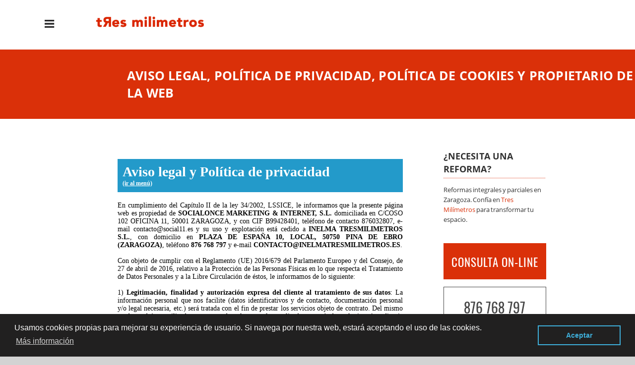

--- FILE ---
content_type: text/html; charset=UTF-8
request_url: https://www.reformaszaragoza.pro/avisolegal-privacidad-cookies
body_size: 26043
content:


<!DOCTYPE HTML>
<html xmlns="https://www.w3.org/1999/xhtml"  lang="es" dir="ltr">
<head>
<!-- INCLUDE HEAD --><meta charset="UTF-8">
<!-- Google Tag Manager -->
<script>(function(w,d,s,l,i){w[l]=w[l]||[];w[l].push({'gtm.start':
new Date().getTime(),event:'gtm.js'});var f=d.getElementsByTagName(s)[0],
j=d.createElement(s),dl=l!='dataLayer'?'&l='+l:'';j.async=true;j.src=
'https://www.googletagmanager.com/gtm.js?id='+i+dl;f.parentNode.insertBefore(j,f);
})(window,document,'script','dataLayer','GTM-PLN6FBT');</script>
<!-- End Google Tag Manager -->
<meta name="viewport" content="width=device-width, initial-scale=1.0">
<meta name="MobileOptimized" content="width" />
<!-- INCLUDE COPYRIGHT 

AVISO DE COPYRIGHT DE SOCIALONCE MARKETING&INTERNET PARA TODOS LOS USUARIOS.
Queda rigurosamente prohibida, sin la autorización previa de SOCIALICE MARKETING&INTERNETS.L. (titular del Copyright), 
bajo las sanciones establecidas por la legislación vigente, la reproducción total o parcial 
de su obra por cualquier medio o procedimiento,
digital o impreso, ya sea para uso personal o profesional.

FIN INCLUDE COPYRIGHT --><style> body {background-color: #D3D3D3;margin: 0px;-webkit-font-smoothing: antialiased;}a {text-decoration:none;color:#DA3009;}.posts-section a {color: #DA3009;}.posts-section a:hover {color: #787875;}.dark {color: #252525;}.container{height: auto;margin: auto;max-width: 100%;background: #f9f7f7;margin-top: 0;font-family: 'Open Sans', sans-serif;font-weight: 400;box-shadow: 0px 0px 10px rgba(0, 0, 0, 0.7);-moz-box-shadow: 0px 0px 10px rgba(0, 0, 0, 0.7);-webkit-box-shadow: 0px 0px 10px rgba(0, 0, 0, 0.7);}.container-white{height: auto;margin: auto;max-width: 100%;background: #fff;margin-top: 0;font-family: 'Open Sans', sans-serif;font-weight: 400;box-shadow: 0px 0px 10px rgba(0, 0, 0, 0.7);-moz-box-shadow: 0px 0px 10px rgba(0, 0, 0, 0.7);-webkit-box-shadow: 0px 0px 10px rgba(0, 0, 0, 0.7);}.i1 {color:#fff;font-size:20px;font-weight:bold;text-align:center;width:80%!important;max-width:30px;margin:auto;background:#DA3009;border-radius:50%;float:none;display:block;height:80%;max-height:23px;padding-top:7px;}.s2{width:14.6666%;margin:0 1% 0 1%;display:block;float:left;position:relative;text-align:center;}.s3{width:23%;margin:0 1% 0 1%;display:block;float:left;position:relative;}.s4{width:31.333%;margin:0 1% 0 1%;display:block;float:left;position:relative;}.s6{width:46%;margin:0 4% 0 0;display:block;float:left;position:relative;}.s6-map{width:46%;margin:0;display:block;float:right;position:relative;}.s9{width: 69%;margin: 0px 6% 0 0%;display: block;float: left;position: relative;}.s12{width:100%;margin:0 0 0 0;display:block;float:left;position:relative;}section{width:70%;margin: 40px 15% 0 15%;clear:both;float:left;}.section{width:70%;margin: 40px 15% 0 15%;clear:both;float:left;}section.last-section {padding-bottom: 60px;}.last-articles-section {margin-bottom: 40px;}.posts-section {margin: 0px 8%;width: 80%;float: left;clear: both;background:#fff;padding: 30px 2%;color: #313131;}.content{width:77%;margin:auto;}.content-main{width:97%;margin:auto;}.conten-t {padding:30px 5%;width:40%;margin:0;background:#222;height: 490px;}.conten-t2 {padding: 80px 4.5% 80px 5%;width:40%;margin:0;margin-left: 0.5%;background:#222;height: 270px;}.conten-title2 {color: #ffffff;font-size: 28px;background: none;text-align: left;font-family: 'Open Sans', sans-serif;text-transform: none;margin: 10px 0 20px 0;padding: 0px;font-weight: 500;line-height: 38px;}.conten-t2 p {color:#cccaca;padding-bottom: 15px;}.cien-t {width:50% ;margin:0;background:#222;height: 550px;}.tarjeta{background:#fff;margin:10px 0 20px 0;}.bloque-tarjeta{padding:20px 10%;background:#fff;}.extendido h2 {font-size: 32px!important;line-height: 42px;font-weight: 100;color: #DA3009;}.s9 ul li {padding: 20px 50px 20px 0px;border-bottom: 1px solid #d7d8d8;} header {width:100%;height:160px;}.logotipo {float: left;margin: 0;width: 20%;padding-top: 27px;}.logotipo a:hover {background:none;}.logotipo a img {margin-left:10%;position:relative;max-width:90%;max-height:46px;}.bloque-info {float: right;position: relative;top: 35px;right: 45px;}.toggle,[id^=drop] {display: none;}.toggle-main,[id^=drop] {display: none;}nav {position: fixed;z-index: 99;top:0;width: 100%; height:100px;margin: 0;padding: 0;background-color: #fff; }.menu {float: right;padding: 0;margin: 0;list-style: none;margin-right:1%;padding-top: 25px;}.menu li {margin: 0px;display: inline-block;float: left;background-color: transparent; font-family: 'Open Sans', sans-serif;text-transform: uppercase;font-size: 12px;letter-spacing: 0.5px;font-weight: 600;}.menu li a {display: block;padding: 15px 15px 36px 15px;color: #3a0b00;text-decoration: none;text-align: left;}.menu li a:hover {color: #f1816a; }.submenu {background-color: rgb(12, 20, 30);display: none;position: absolute;z-index: 9999;padding: 20px 10px 30px 10px;width: 250px;}.submenu li {float: none;font-weight: 600;}.submenu li a {color: #fff;text-align: left;padding: 18px 20px;text-decoration: none;background: transparent!important;font-size:12px;}.submenu li a:hover {color: #f1816a;}nav:after {position: fixed;z-index: 99;content: "";display: table;clear: both;}nav ul li:hover > ul {display: inherit;}nav ul ul ul li {position: relative;top: -60px;left: 170px;}li > a:after {content: ' +';}li > a:only-child:after {content: '';}.slider {width: 100%;margin: auto;overflow: hidden;min-height: 450px;background-color:#dddddd;background-image: url(https://www.reformaszaragoza.pro/img/reformas-zaragoza-desktop.jpg);}.slider-f{padding-top: 300px;width: 100%;margin: 0;height: 400px;}#slider-text-center {max-width: 80%;margin: 0 auto;height: auto;}.elh1{font-size: 77px;color: #ffffff;text-align: center;font-weight: 700;line-height: 90px;margin: 0 auto;padding-bottom: 5px;text-shadow: 3px 2px 15px #141414;} .slogan{margin-top: 0px;font-size: 20px;color: #fff;text-align: center;font-weight: 600;letter-spacing: 6px;text-transform: uppercase;padding-top: 10px;padding-bottom: 30px;text-shadow: 1px 3px 5px #000000;} .icon-slider {padding-right: 8px;}.buttons-hero {width: 50%;margin: 0 auto;text-align: center;}.space-button {margin-right: 5%;}.slider-button, .parallax-button {margin: 0 auto;text-align: center;} .s2 h3{font-size:15px;font-family: 'Open Sans', sans-serif;}.s2 h4{font-size:15px;font-family: 'Open Sans', sans-serif;}.s2 p{font-size:12px;text-align:left;}.s2 h1, .s2 h2, .s2 h3, .s2 h4{font-size: 18px;color: #333;font-family: 'Open Sans', sans-serif;text-align: left;font-weight: 400;padding-bottom: 3px;letter-spacing: 0.1px;line-height: 20px;}.s3 h1, .s3 h2, .s3 h3, .s3 h4{font-size: 20px;font-family: 'Open Sans', sans-serif;text-align: left;font-weight: 600;padding-bottom: 8px;letter-spacing: 0.1px;line-height: 26px;border-bottom: 1px solid #DA3009;}.s3 p{font-size: 13.4px;text-align: left;word-spacing: -1px;line-height: 20px;padding-bottom: 10px;height: 168px;overflow: hidden;}.s4 p{font-size: 13.4px;text-align: center;word-spacing: -1px;line-height: 20px;padding-bottom: 15px;width: 80%;margin: 0 auto;color: #404040;}.last-line-center{text-align-last: center;}.first-s3 {border-bottom: none!important;}.s4 h1, .s4 h2{color:#DA3009;font-family: 'Open Sans', sans-serif;padding-bottom:10px;}.last-articles {font-family: 'Open Sans', sans-serif;font-size: 22px!important;font-weight: 400!important;line-height: 26px!important;}.s6 p, ul li, .s12 p {font-size: 14.4px;text-align: left;word-spacing: -1px;line-height: 24px;}.s9 ul {line-height:190%;}.s9 h2{color:#DA3009;font-family: 'Open Sans', sans-serif;text-transform: uppercase;}.s9 p{text-align: justify;font-family: 'Open Sans', sans-serif;font-weight: 400;font-size: 14.5px;line-height: 22px;padding-bottom: 5px;}.featured {color: #fff!important;background: #DA3009;padding: 15px 20px 15px 20px!important;margin: 0px 0px 10px 0px;}.p-contactar {color: #2f2f2f;font-family: 'Open Sans', sans-serif;margin: 20px 0 0px 0;letter-spacing: -0.2px;line-height: 28px;font-weight: bold;font-size: 22px;}.p-border {border-bottom: 1px dotted #939393;}.p-map {clear: both;margin-bottom: 30px;} .img-peq{width:100%;max-width:320px;height:170px;}.img-peq img{width:100%;}.img-sidebar img {width: 100%;}.img-sidebar img:hover{-webkit-filter: grayscale(100%);filter: grayscale(100%);}.img-peqx{width:100%;}.img-peqx:hover {-webkit-filter: grayscale(100%);filter: grayscale(100%);}.img-enanas{width:100%;max-width:200px;height:200px;}.img-enanas img{width:100%;}.img-inicio{width:100%;height:459.33px;}.img-inicio img{width:100%;}.img-entrada{width:100%;max-width:900px;max-height:400px;}.img-nueva{width:100%;max-height:265px;display: block;clear: none;margin: 20px 3% 35px 0;}.img-entrada img{width:100%;padding: 8px 0 8px 0;}.img-entrada-peq{width: 47% ;max-width: 350px;display: block;clear: none;margin:15px 3% 10px 0;float: left;}.img-peq-cuadrada{width:100%;max-width:320px;height:320px;}.img-peq-cuadrada img{width: 100%;border-bottom: 8px solid #DA3009;border-top-right-radius: 10px;border-top-left-radius: 10px;}.img-peq-cuadrada img:hover{-webkit-filter: grayscale(100%);filter: grayscale(100%);}.img-med{width:100%;max-width:450px;height:250px;}.img-med img{width:100%;}.img-peq-alargada{width:100%;max-width:640px;height:320px;}.img-peq-alargada img{width:100%;-webkit-border-radius: 15px;-moz-border-radius: 15px;border-radius: 15px;}.img-t{width:100%;height: 550px;overflow:hidden;}.img-t img{width:auto;height: 100%;}.img-inicio{width:100%;height: 430px;overflow:hidden;} .img-inicio img{width:auto;height: 100%;}.img-full-entrada {width: 100%;-webkit-border-radius: 15px;-moz-border-radius: 15px;border-radius: 15px;}.img-full-entrada:hover {-webkit-filter: grayscale(100%);filter: grayscale(100%);}.img-presupuesto {width:100%;}.img-presupuesto:hover{-webkit-filter: grayscale(100%);filter: grayscale(100%);}.tituloentrada {color: #ffffff; font-family: 'Open Sans', sans-serif; text-transform: uppercase; width: 80%; letter-spacing: 0.2px; margin-top: 100px; background-color: #DA3009; padding: 35px 0 35px 20%; font-weight: 600; font-size: 25px; line-height: 35px;}#latest-posts {padding-top: 12px;margin-top: 12px;}#latest-posts a {border-bottom: 0px dotted #ADABAB;font-family: 'Open Sans', sans-serif;letter-spacing: 0.2px;font-weight: 400;padding-top: 0px;padding-bottom: 2px;color: #000000;text-decoration: none;padding-right: 10px;background: url(https://www.reformaszaragoza.pro/img/arrow1.png) no-repeat;padding-left: 30px;background-position: 0%,left;}#latest-posts a:hover {color: #333333;}.blog-posts-list {width: 100%;margin-left: 0px;padding-left: 0px;list-style-type: none;}.blog-posts {letter-spacing: 0.2px;font-weight: 700;}.blog-posts h2 {border-bottom: 0px;}ul.blog-posts-list li {padding: 0px;}ul.blog-posts-list li a {text-decoration: none;color: #424242;background: url(https://www.reformaszaragoza.pro/img/arrow.png) no-repeat;padding-left: 30px;background-position: 0%,left;font-size: 15px;line-height: 20px;}.blog-posts-list li a:hover {color: #3b5a80;}  .parpadeo {animation-name: parpadeo;animation-duration: 1s;animation-timing-function: linear;animation-iteration-count: infinite;-webkit-animation-name:parpadeo;-webkit-animation-duration: 1.3s;-webkit-animation-timing-function: linear;-webkit-animation-iteration-count: infinite;}@-moz-keyframes parpadeo {0% {opacity: 1.0;} 50% {opacity: 0.0;} 100% {opacity: 1.0;} }@-webkit-keyframes parpadeo {0% {opacity: 1.0;} 50% {opacity: 0.0;} 100% {opacity: 1.0;} }@keyframes parpadeo {0% {opacity: 1.0;} 50% {opacity: 0.0;} 100% {opacity: 1.0;} } .hvr-bounce-to-right {display: inline-block;vertical-align: middle;-webkit-transform: translateZ(0);transform: translateZ(0);box-shadow: 0 0 1px rgba(0, 0, 0, 0);-webkit-backface-visibility: hidden;backface-visibility: hidden;-moz-osx-font-smoothing: grayscale;position: relative;-webkit-transition-property: color;transition-property: color;-webkit-transition-duration: 0.5s;transition-duration: 0.5s;background: none;width: 100%;padding: 20px 0 17px 0;font-family: 'Oswald', sans-serif;text-transform: uppercase;font-size: 28px;text-align: center;text-decoration: none;border: 1px solid #464646;color: #464646!important;}.hvr-bounce-to-right:before {content: "";position: absolute;z-index: -1;top: 0;left: 0;right: 0;bottom: 0;background: #464646 url(img/icon-telefono.png) no-repeat;background-position: 5% center;-webkit-transform: scaleX(0);transform: scaleX(0);-webkit-transform-origin: 0 50%;transform-origin: 0 50%;-webkit-transition-property: transform;transition-property: transform;-webkit-transition-duration: 0.5s;transition-duration: 0.5s;-webkit-transition-timing-function: ease-out;transition-timing-function: ease-out;}.hvr-bounce-to-right:hover, .hvr-bounce-to-right:focus, .hvr-bounce-to-right:active {color: #fff!important;}.hvr-bounce-to-right:hover:before, .hvr-bounce-to-right:focus:before, .hvr-bounce-to-right:active:before {-webkit-transform: scaleX(1);transform: scaleX(1);-webkit-transition-timing-function: cubic-bezier(0.52, 1.64, 0.37, 0.66);transition-timing-function: cubic-bezier(0.52, 1.64, 0.37, 0.66);} .hvr-rectangle-out {display: inline-block;vertical-align: middle;-webkit-transform: translateZ(0);transform: translateZ(0);-webkit-backface-visibility: hidden;backface-visibility: hidden;-moz-osx-font-smoothing: grayscale;position: relative;background: #fff;-webkit-transition-property: color;transition-property: color;-webkit-transition-duration: 0.3s;transition-duration: 0.3s;width: 45%;padding: 20px 0 17px 0;font-family: 'Oswald', sans-serif;text-transform: uppercase;color: #da2500!important;font-size: 23px;letter-spacing: 1px;text-align: center;text-decoration: none;margin-top: 10px;}.hvr-rectangle-out:before {content: "";position: absolute;z-index: -1;top: 0;left: 0;right: 0;bottom: 0;background: #da2500;-webkit-transform: scale(0);transform: scale(0);-webkit-transition-property: transform;transition-property: transform;-webkit-transition-duration: 0.3s;transition-duration: 0.3s;-webkit-transition-timing-function: ease-out;transition-timing-function: ease-out;}.hvr-rectangle-out:hover, .hvr-rectangle-out:focus, .hvr-rectangle-out:active {color: #fff!important;border: none;}.hvr-rectangle-out:hover:before, .hvr-rectangle-out:focus:before, .hvr-rectangle-out:active:before {-webkit-transform: scale(1);transform: scale(1);}.hvr-rectangle-out-2 {display: inline-block;vertical-align: middle;-webkit-transform: translateZ(0);transform: translateZ(0);-webkit-backface-visibility: hidden;backface-visibility: hidden;-moz-osx-font-smoothing: grayscale;position: relative;background: #DA3009;-webkit-transition-property: color;transition-property: color;-webkit-transition-duration: 0.3s;transition-duration: 0.3s;width: 30%;padding: 20px 0 17px 0;font-family: 'Oswald', sans-serif;text-transform: uppercase;color: #fff!important;font-size: 23px;letter-spacing: 1px;text-align: center;text-decoration: none;margin-top: 40px;}.hvr-rectangle-out-2:before {content: "";position: absolute;z-index: -1;top: 0;left: 0;right: 0;bottom: 0;background: #7f2f1f;-webkit-transform: scale(0);transform: scale(0);-webkit-transition-property: transform;transition-property: transform;-webkit-transition-duration: 0.3s;transition-duration: 0.3s;-webkit-transition-timing-function: ease-out;transition-timing-function: ease-out;}.hvr-rectangle-out-2:hover, .hvr-rectangle-out-2:focus, .hvr-rectangle-out-2:active {color: #fff!important;}.hvr-rectangle-out-2:hover:before, .hvr-rectangle-out-2:focus:before, .hvr-rectangle-out-2:active:before {-webkit-transform: scale(1);transform: scale(1);} .hvr-rectangle-out-3 {display: inline-block;vertical-align: middle;-webkit-transform: translateZ(0);transform: translateZ(0);-webkit-backface-visibility: hidden;backface-visibility: hidden;-moz-osx-font-smoothing: grayscale;position: relative;background: #DA3009;-webkit-transition-property: color;transition-property: color;-webkit-transition-duration: 0.3s;transition-duration: 0.3s;width: 100%;padding: 20px 0 17px 0;font-family: 'Oswald', sans-serif;text-transform: uppercase;color: #fff!important;font-size: 23px;letter-spacing: 1px;text-align: center;text-decoration: none;margin: 15px 0px;border: 1px solid #DA3009;}.hvr-rectangle-out-3:before {content: "";position: absolute;z-index: -1;top: 0;left: 0;right: 0;bottom: 0;-webkit-transform: scale(0);transform: scale(0);-webkit-transition-property: transform;transition-property: transform;-webkit-transition-duration: 0.3s;transition-duration: 0.3s;-webkit-transition-timing-function: ease-out;transition-timing-function: ease-out;}.hvr-rectangle-out-3:hover, .hvr-rectangle-out-3:focus, .hvr-rectangle-out-3:active {color: #fff!important;background: #313131!important;border: 1px solid #313131!important;}.hvr-rectangle-out-3:hover:before, .hvr-rectangle-out-3:focus:before, .hvr-rectangle-out-3:active:before {-webkit-transform: scale(1);transform: scale(1);} .hvr-rectangle-menu {display: inline-block;-webkit-transform: translateZ(0);transform: translateZ(0);-webkit-backface-visibility: hidden;backface-visibility: hidden;-moz-osx-font-smoothing: grayscale;position: relative;-webkit-transition-property: color;transition-property: color;-webkit-transition-duration: 0.3s;transition-duration: 0.3s;width: 100%;padding: 18px 0 10px 0;font-family: 'Open Sans', sans-serif;text-transform: uppercase;text-decoration: none;margin-bottom: 10px;}div.effects-buttons a.hvr-rectangle-menu:nth-child(odd){background:#eee;}div.effects-buttons a.hvr-rectangle-menu:nth-child(even){background: #ddd;}.hvr-rectangle-menu:before {content: "";position: absolute;z-index: -1;top: 0;left: 0;right: 0;bottom: 0;background: #bbb;-webkit-transform: scale(0);transform: scale(0);-webkit-transition-property: transform;transition-property: transform;-webkit-transition-duration: 0.3s;transition-duration: 0.3s;-webkit-transition-timing-function: ease-out;transition-timing-function: ease-out;}.hvr-rectangle-menu:hover, .hvr-rectangle-menu:focus, .hvr-rectangle-menu:active {color: #DA3009!important;}.hvr-rectangle-menu:hover:before, .hvr-rectangle-menu:focus:before, .hvr-rectangle-menu:active:before {-webkit-transform: scale(1);transform: scale(1);}.hvr-rectangle-menu div{margin-left:20px;display:block;} .banner-image-background {display: flex;width:100%!important;margin:-22px 0 0 0!important;}.inicio {margin: 100px 15% 100px 15%;}.cien {display: block;width:100%!important;margin:0;overflow:hidden;}.cien h2{color: #fff;font-size: 40px;background: none;text-align: left;font-family: 'Open Sans', sans-serif;text-transform: none;margin: 5px 0 10px 0;padding: 25px 0;font-weight: 400;line-height: 48px;}.cien h3{color: #d6d5d5;font-size: 17px;text-align: left;font-family: 'Open Sans', sans-serif;font-weight: 500;}.cien h3 span{margin-right: 15px;font-size:22px;font-weight:800;color:#edaea1;}.cien p{color:#9e9e9e;}.dark-background {background: #2d2d2d!important;}.mini {width: 50%;margin:auto;margin-top: 15px;padding: 20px 0 17px 0;font-family: 'Open Sans', sans-serif;text-transform: uppercase;color: #ffffff!important;font-size: 18px;letter-spacing: 1px;text-align: center;text-decoration: none;}.sbanner{width:50%;padding:20px 25% 50px 25%;margin: 0px auto 20px auto;display:block;float:left;position:relative;background-color:#222;background-image: url(https://www.reformaszaragoza.pro/img/reforma-zaragoza.jpg);text-align:center;}.sbanner-alternative{width:100%;padding:20px 0 20px 0;margin: 20px auto 10px auto;display:block;float:left;position:relative;background-color:#DA3009;background-image: url(https://www.reformaszaragoza.pro/img/divorcio-zaragoza-2.gif);text-align:center;}.sbannerio{color: #fff;font-size: 38px;font-weight: 600;line-height: 48px;padding-bottom: 20px;margin: 20px 0 0 0;font-family: 'Open Sans', sans-serif;}.sbanner-alternative h2{color:#fff;font-size:40px;margin-bottom:0;font-family: 'Open Sans', sans-serif;}.sbanner span, .sbanner-alternative span, .sbanner span, .sbanner-alternative span{color: #f7cac1;font-size: 20px;font-weight: 400;font-family: 'Open Sans', sans-serif;margin: 0 auto;padding: 5px 0 20px 0;text-transform: uppercase;} .button-more-information {margin-top: 20px;height: 32px;text-align: left;}.button-telephone {margin-top: 20px;height: 32px;text-align: center;}.more-information {color: #fff;background: #863423;padding: 5px 10px 5px 10px;border-radius: 3px;font-family: 'Open Sans', sans-serif;font-size: 14px;font-weight: 400;text-decoration: none;letter-spacing: 0.5px;}.more-information:hover {color: #fff;background: #9e9e9e;}.telefonillo {color: #fff;background: #DA3009;padding: 5px 13px 5px 13px;border-radius: 3px;font-family: 'Open Sans', sans-serif;font-size: 24px;font-weight: 600;text-transform: uppercase;text-decoration: none;letter-spacing: 0.5px;}.telefonillo:hover {color: #fff;background: #2d2d2d;}.boton-circulos {padding-top: 8px;}  .sidebar-right {}.sidebar-right p{height:auto!important;}ul.sidebar-list {width: 94%;text-align: left;margin: 0;padding: 0 0 0 6%;}.sidebar-list li {color: #ADABAB;border-bottom: 1px dotted #ADABAB;font-size: 17px;line-height: 22px;font-family: 'Open Sans', sans-serif;letter-spacing: 0.2px;font-weight: 400;padding-top: 5px;padding-bottom: 5px;list-style-type: square;}.sidebar-list li h3, .sidebar-list li h4 {text-align:left;border-bottom: 0px dotted #ADABAB;color: #ADABAB;font-size: 17px;font-family: 'Open Sans', sans-serif;font-weight: 400;padding-bottom: 1px;line-height: 1px;display:inline;}.sidebar-list li a {color: #333333;text-decoration: none;}.sidebar-list li a:hover {color: #DA3009;}.sidebar-right h2 {border-bottom: 1px dotted #DA3009;padding-bottom: 5px;margin-bottom: 5px;} .iconos-h2 {width:100%;float:left;display:block;}.effects-buttons h3 {font-size: 14px!important;color: #DA3009!important;text-align: left!important;margin: auto;font-weight: 500!important;border-bottom: none!important;}.effects-buttons h3:hover{color: #313131!important;}.effects-buttons i{margin-right: 7px;float: left;margin-top: 5px;font-size: 16px;} footer {width: 76%;clear: both;background: #222;padding-left: 12%;padding-top: 80px;padding-bottom: 20px;padding-right: 12%;}footer h3 {text-align: center;color: #d4d2d2;font-family: 'Open Sans', sans-serif;text-transform: uppercase;font-weight: 300;font-size: 30px;margin-top: -10px;line-height: 40px;letter-spacing: 8px;padding-bottom: 20px;}footer .s3 h2 {color:#e2980a;font-family: 'Open Sans', sans-serif;text-transform: uppercase;}footer .s3 p {color: #d8d8d8;padding-top: 0px;margin-top: -14px;text-align: center;}footer .s3 h3 {color: #ffffff;letter-spacing: 0.5px;}footer .s3 h4 {color: #edaea1;letter-spacing: 0.5px;text-align: center;font-weight: 500;font-size: 16px;line-height: 26px;text-transform:uppercase;}#credits {width: 100%;text-align: center;padding-top: 30px;clear: both;}#credits a img{margin:10px;}address {color: #fffcfc;font-family: 'Open Sans', sans-serif;font-weight: 300;font-style: normal;font-size: 14px;}footer a {color: #edaea1;font-weight: 400;}footer a:hover {color: #fff;}.tlf-footer {font-size: 22px;font-weight: 700;letter-spacing: 0.5px;}  .go-top {position: fixed;bottom: 2em;right: 2em;text-decoration: none;color: #fff;font-size: 12px;padding: 1em;display: none;width: 40px;height: 40px;-moz-border-radius: 50%;-webkit-border-radius: 50%;border-radius: 50%;text-indent: -9999px;background: rgba(0, 0, 0, 0.3) url(https://www.reformaszaragoza.pro/img/up.png) no-repeat;background-position: center;}.go-top:hover {background-color: rgba(0, 0, 0, 0.6);}  .view {width: 100%;height: 200px;float: left;overflow: hidden;position: relative;text-align: center;cursor: pointer;margin: 20px 0 20px 0;}.view .mask, .view .content {width: 100%;height: 200px;position: absolute;overflow: hidden;top: 0;left: 0;}.view img {display: block;position: relative;width: 100%;}.view h2 {text-transform: uppercase;color: #fff;text-align: center;position: relative;font-size: 17px;padding: 5px;background: rgba(0, 0, 0, 0.8);}.view p {font-family: 'Oswald', sans-serif;font-style: normal;font-size: 14px;position: relative;padding: 0 10px 15px 10px;text-align: center;margin: 10px auto;height: auto;}.view a.info {display: inline-block;text-decoration: none;padding: 7px 14px;background: #e33b52!important;color: #fff;text-transform: uppercase;font-family: 'Oswald', sans-serif;font-size: 14px;}.view a.info:hover {box-shadow: 0 0 5px #474646!important;background: #636262!important;}.view-tenth img {transform: scaleY(1);transition: all 0.7s ease-in-out;}.view-tenth .mask {background-color: rgba(175, 174, 173, 0.3); transition: all 0.5s linear;opacity: 0;}.view-tenth h2{border-bottom: 1px solid rgba(0, 0, 0, 0.3);background: transparent;margin: 10px 10px 0px 10px;transform: scale(0);color: #333;transition: all 0.5s linear;opacity: 0;}.view-tenth p {color: #333;opacity: 0;transform: scale(0);transition: all 0.5s linear;}.view-tenth a.info {opacity: 0;transform: scale(0);transition: all 0.5s linear;}.view-tenth:hover img {transform: scale(10);opacity: 0;}.view-tenth:hover .mask {opacity: 1;} .view-tenth:hover h2, .view-tenth:hover p, .view-tenth:hover a.info {transform: scale(1);opacity: 1;} .parallax{background-color: #fff;width: 100%;padding: 20px 0 120px 0;display: block;margin: 0;clear: both;float: left;text-align: center;height: auto;}.head-parallax {color: #313131;font-family: 'Open Sans', sans-serif;font-size: 55px;font-weight: 400;padding: 5px 0 0 0;margin: auto;letter-spacing: -1px;line-height: 65px;max-width: 90%;}.cirulos-h3 {color: #DA3009;font-family: 'Open Sans', sans-serif;font-size: 25px;font-weight: 100;padding: 5px 0 50px 0;margin: auto;letter-spacing: -1px;line-height: 32px;max-width: 90%;}.img-parallax {height: 242px;width: 242px;-moz-border-radius: 50%;-webkit-border-radius: 50%;border-radius: 50%;overflow: hidden;z-index: 11;position: relative;margin:auto;}.img-parallax2 {height: 310px;width: 310px;-moz-border-radius: 50%;-webkit-border-radius: 50%;border-radius: 50%;overflow: hidden;z-index: 11;position: relative;margin: 25px auto 0px auto;}.down-70 {top:70px;}.img-parallax img {width:100%;}.content-parallax-h3 {color: #313131;font-size: 25px;font-weight: 400;font-family: 'Open Sans', sans-serif;border-bottom: 1px dotted #DA3009;padding-bottom: 2px;max-width: 80%;margin: auto;text-transform: uppercase;letter-spacing: -1px;}.content-parallax-p {padding: 10px 0 20px 0;line-height: 20px;color: #3f4040;max-width: 80%;text-align: center;margin: auto;font-size: 15px;}.elh2{color: #3b5a80;font-family: 'Open Sans', sans-serif;padding-top: 10px;display: block;-webkit-margin-before: 0.83em;-webkit-margin-after: 0.53em;-webkit-margin-start: 0px;-webkit-margin-end: 0px;font-weight: 600;text-transform: uppercase;font-size: 20px;clear: both;}.separator {background-color: #DA3009;width: 15%;height: 4px;margin: 0 auto 13px auto;}@keyframes animationFrames{0% {transform: translate(-500px,0px) scaleY(1.00) ;}100% {transform: translate(0px,0px) scaleY(1.00) ;}}@-moz-keyframes animationFrames{0% {-moz-transform: translate(-500px,0px) scaleY(1.00) ;}100% {-moz-transform: translate(0px,0px) scaleY(1.00) ;}}@-webkit-keyframes animationFrames {0% {-webkit-transform: translate(-500px,0px) scaleY(1.00) ;}100% {-webkit-transform: translate(0px,0px) scaleY(1.00) ;}}@-o-keyframes animationFrames {0% {-o-transform: translate(-500px,0px) scaleY(1.00) ;}100% {-o-transform: translate(0px,0px) scaleY(1.00) ;}}@-ms-keyframes animationFrames {0% {-ms-transform: translate(-500px,0px) scaleY(1.00) ;}100% {-ms-transform: translate(0px,0px) scaleY(1.00) ;}}.animated {-webkit-animation-duration: 1s;animation-duration: 1s;-webkit-animation-fill-mode: both;animation-fill-mode: both;}.animated.infinite {-webkit-animation-iteration-count: infinite;animation-iteration-count: infinite;}.animated.hinge {-webkit-animation-duration: 2s;animation-duration: 2s;}.animated.flipOutX,.animated.flipOutY,.animated.bounceIn,.animated.bounceOut {-webkit-animation-duration: .75s;animation-duration: .75s;}.fadeInDown {-webkit-animation-name: fadeInDown; animation-name: fadeInDown;}@-webkit-keyframes fadeInDownBig {from {opacity: 0;-webkit-transform: translate3d(0, -2000px, 0);transform: translate3d(0, -2000px, 0);}to {opacity: 1;-webkit-transform: none;transform: none;}}@keyframes fadeInDownBig {from {opacity: 0;-webkit-transform: translate3d(0, -2000px, 0);transform: translate3d(0, -2000px, 0);}to {opacity: 1;-webkit-transform: none;transform: none;}}.fadeInDownBig {-webkit-animation-name: fadeInDownBig;animation-name: fadeInDownBig;}@-webkit-keyframes fadeInLeft {from {opacity: 0.5;-webkit-transform: translate3d(-100%, 0, 0);transform: translate3d(-100%, 0, 0);}to {opacity: 1;-webkit-transform: none;transform: none;}}@keyframes fadeInLeft {from {opacity: 0;-webkit-transform: translate3d(-100%, 0, 0);transform: translate3d(-100%, 0, 0);}to {opacity: 1;-webkit-transform: none;transform: none;}}.fadeInLeft {-webkit-animation-name: fadeInLeft;animation-name: fadeInLeft;}@-webkit-keyframes fadeInLeftBig {from {opacity: 0;-webkit-transform: translate3d(-2000px, 0, 0);transform: translate3d(-2000px, 0, 0);}to {opacity: 1;-webkit-transform: none;transform: none;}}@keyframes fadeInLeftBig {from {opacity: 0;-webkit-transform: translate3d(-2000px, 0, 0);transform: translate3d(-2000px, 0, 0);}to {opacity: 1;-webkit-transform: none;transform: none;}}.fadeInLeftBig {-webkit-animation-name: fadeInLeftBig;animation-name: fadeInLeftBig;}@-webkit-keyframes fadeInRight {from {opacity: 0;-webkit-transform: translate3d(100%, 0, 0);transform: translate3d(100%, 0, 0);}to {opacity: 1;-webkit-transform: none;transform: none;}}@keyframes fadeInRight {from {opacity: 0;-webkit-transform: translate3d(100%, 0, 0);transform: translate3d(100%, 0, 0);}to {opacity: 1;-webkit-transform: none;transform: none;}}.fadeInRight {-webkit-animation-name: fadeInRight;animation-name: fadeInRight;}@-webkit-keyframes fadeInRightBig {from {opacity: 0;-webkit-transform: translate3d(2000px, 0, 0);transform: translate3d(2000px, 0, 0);}to {opacity: 1;-webkit-transform: none;transform: none;}}@keyframes fadeInRightBig {from {opacity: 0;-webkit-transform: translate3d(2000px, 0, 0);transform: translate3d(2000px, 0, 0);}to {opacity: 1;-webkit-transform: none;transform: none;}}.fadeInRightBig {-webkit-animation-name: fadeInRightBig;animation-name: fadeInRightBig;}@-webkit-keyframes fadeInUp {from {opacity: 0;-webkit-transform: translate3d(0, 100%, 0);transform: translate3d(0, 100%, 0);}to {opacity: 1;-webkit-transform: none;transform: none;}}@keyframes fadeInUp {from {opacity: 0;-webkit-transform: translate3d(0, 100%, 0);transform: translate3d(0, 100%, 0);}to {opacity: 1;-webkit-transform: none;transform: none;}}.fadeInUp {-webkit-animation-name: fadeInUp;animation-name: fadeInUp;}@-webkit-keyframes fadeInUpBig {from {opacity: 0;-webkit-transform: translate3d(0, 2000px, 0);transform: translate3d(0, 2000px, 0);}to {opacity: 1;-webkit-transform: none;transform: none;}}@keyframes fadeInUpBig {from {opacity: 0;-webkit-transform: translate3d(0, 2000px, 0);transform: translate3d(0, 2000px, 0);}to {opacity: 1;-webkit-transform: none;transform: none;}}.fadeInUpBig {-webkit-animation-name: fadeInUpBig;animation-name: fadeInUpBig;}@keyframes bounce {from, 20%, 53%, 80%, to {-webkit-animation-timing-function: cubic-bezier(0.215, 0.610, 0.355, 1.000);animation-timing-function: cubic-bezier(0.215, 0.610, 0.355, 1.000);-webkit-transform: translate3d(0,0,0);transform: translate3d(0,0,0);}40%, 43% {-webkit-animation-timing-function: cubic-bezier(0.755, 0.050, 0.855, 0.060);animation-timing-function: cubic-bezier(0.755, 0.050, 0.855, 0.060);-webkit-transform: translate3d(0, -30px, 0);transform: translate3d(0, -30px, 0);}70% {-webkit-animation-timing-function: cubic-bezier(0.755, 0.050, 0.855, 0.060);animation-timing-function: cubic-bezier(0.755, 0.050, 0.855, 0.060);-webkit-transform: translate3d(0, -15px, 0);transform: translate3d(0, -15px, 0);}90% {-webkit-transform: translate3d(0,-4px,0);transform: translate3d(0,-4px,0);}}.bounce {-webkit-animation-name: bounce;animation-name: bounce;-webkit-transform-origin: center bottom;transform-origin: center bottom;}@-webkit-keyframes bounceIn {from, 20%, 40%, 60%, 80%, to {-webkit-animation-timing-function: cubic-bezier(0.215, 0.610, 0.355, 1.000);animation-timing-function: cubic-bezier(0.215, 0.610, 0.355, 1.000);}0% {opacity: 0;-webkit-transform: scale3d(.3, .3, .3);transform: scale3d(.3, .3, .3);}20% {-webkit-transform: scale3d(1.1, 1.1, 1.1);transform: scale3d(1.1, 1.1, 1.1);}40% {-webkit-transform: scale3d(.9, .9, .9);transform: scale3d(.9, .9, .9);}60% {opacity: 1;-webkit-transform: scale3d(1.03, 1.03, 1.03);transform: scale3d(1.03, 1.03, 1.03);}80% {-webkit-transform: scale3d(.97, .97, .97);transform: scale3d(.97, .97, .97);}to {opacity: 1;-webkit-transform: scale3d(1, 1, 1);transform: scale3d(1, 1, 1);}}@keyframes bounceIn {from, 20%, 40%, 60%, 80%, to {-webkit-animation-timing-function: cubic-bezier(0.215, 0.610, 0.355, 1.000);animation-timing-function: cubic-bezier(0.215, 0.610, 0.355, 1.000);}0% {opacity: 0;-webkit-transform: scale3d(.3, .3, .3);transform: scale3d(.3, .3, .3);}20% {-webkit-transform: scale3d(1.1, 1.1, 1.1);transform: scale3d(1.1, 1.1, 1.1);}40% {-webkit-transform: scale3d(.9, .9, .9);transform: scale3d(.9, .9, .9);}60% {opacity: 1;-webkit-transform: scale3d(1.03, 1.03, 1.03);transform: scale3d(1.03, 1.03, 1.03);}80% {-webkit-transform: scale3d(.97, .97, .97);transform: scale3d(.97, .97, .97);}to {opacity: 1;-webkit-transform: scale3d(1, 1, 1);transform: scale3d(1, 1, 1);}}.bounceIn {-webkit-animation-name: bounceIn;animation-name: bounceIn;}@keyframes flipInY {from {-webkit-transform: perspective(400px) rotate3d(0, 1, 0, 90deg);transform: perspective(400px) rotate3d(0, 1, 0, 90deg);-webkit-animation-timing-function: ease-in;animation-timing-function: ease-in;opacity: 0;}40% {-webkit-transform: perspective(400px) rotate3d(0, 1, 0, -20deg);transform: perspective(400px) rotate3d(0, 1, 0, -20deg);-webkit-animation-timing-function: ease-in;animation-timing-function: ease-in;}60% {-webkit-transform: perspective(400px) rotate3d(0, 1, 0, 10deg);transform: perspective(400px) rotate3d(0, 1, 0, 10deg);opacity: 1;}80% {-webkit-transform: perspective(400px) rotate3d(0, 1, 0, -5deg);transform: perspective(400px) rotate3d(0, 1, 0, -5deg);}to {-webkit-transform: perspective(400px);transform: perspective(400px);}}.flipInY {-webkit-backface-visibility: visible!important;backface-visibility: visible!important;-webkit-animation-name: flipInY;animation-name: flipInY;}.global_scroll_1 {height: 100px;width: 99.7%;border: 1px solid #ddd;background: #ffffff;overflow-y: scroll;}.mensajes_scroll_1 {height: auto;}.texto_scroll_1 {padding:4px;background:#fff;border-bottom: 1px solid #ddd;}.texto_scroll_1 h3 {border-bottom: 0px solid #ddd;padding:0 0 0 0;margin:0 0 0 0;}.texto_scroll_1 a{border-bottom:0px;}.global_scroll_2 {height: 900px;width: 99.7%;border: 0px solid #ddd;background: #ffffff;overflow-y: scroll;}.mensajes_scroll_2 {height: auto;}.texto_scroll_2 {padding:4px;background:#fff;}.texto_scroll_2 h2 {padding-top:0px;background:#fff;border-bottom: 1px solid #ddd;}.global_scroll_3 {height: 800px;width: 99.7%;border: 0px solid #ddd;background: #ffffff;overflow-y: scroll;}.mensajes_scroll_3 {height: auto;}.texto_scroll_3 {padding:4px;background:#fff;}.texto_scroll_3 h3 {padding-top:0px;background:#fff;border-bottom: 1px solid #ddd;}.cc-window{opacity:1;transition:opacity 1s ease}.cc-window.cc-invisible{opacity:0}.cc-animate.cc-revoke{transition:transform 1s ease}.cc-animate.cc-revoke.cc-top{transform:translateY(-2em)}.cc-animate.cc-revoke.cc-bottom{transform:translateY(2em)}.cc-animate.cc-revoke.cc-active.cc-bottom,.cc-animate.cc-revoke.cc-active.cc-top,.cc-revoke:hover{transform:translateY(0)}.cc-grower{max-height:0;overflow:hidden;transition:max-height 1s}.cc-link,.cc-revoke:hover{text-decoration:underline}.cc-revoke,.cc-window{position:fixed;overflow:hidden;box-sizing:border-box;font-family:Helvetica,Calibri,Arial,sans-serif;font-size:16px;line-height:1.5em;display:-ms-flexbox;display:flex;-ms-flex-wrap:nowrap;flex-wrap:nowrap;z-index:9999}.cc-window.cc-static{position:static}.cc-window.cc-floating{padding:2em;max-width:24em;-ms-flex-direction:column;flex-direction:column}.cc-window.cc-banner{padding:1em 1.8em;width:100%;-ms-flex-direction:row;flex-direction:row}.cc-revoke{padding:.5em}.cc-header{font-size:18px;font-weight:700}.cc-btn,.cc-close,.cc-link,.cc-revoke{cursor:pointer}.cc-link{opacity:.8;display:inline-block;padding:.2em}.cc-link:hover{opacity:1}.cc-link:active,.cc-link:visited{color:initial}.cc-btn{display:block;padding:.4em .8em;font-size:.9em;font-weight:700;border-width:2px;border-style:solid;text-align:center;white-space:nowrap}.cc-banner .cc-btn:last-child{min-width:140px}.cc-highlight .cc-btn:first-child{background-color:transparent;border-color:transparent}.cc-highlight .cc-btn:first-child:focus,.cc-highlight .cc-btn:first-child:hover{background-color:transparent;text-decoration:underline}.cc-close{display:block;position:absolute;top:.5em;right:.5em;font-size:1.6em;opacity:.9;line-height:.75}.cc-close:focus,.cc-close:hover{opacity:1}.cc-revoke.cc-top{top:0;left:3em;border-bottom-left-radius:.5em;border-bottom-right-radius:.5em}.cc-revoke.cc-bottom{bottom:0;left:3em;border-top-left-radius:.5em;border-top-right-radius:.5em}.cc-revoke.cc-left{left:3em;right:unset}.cc-revoke.cc-right{right:3em;left:unset}.cc-top{top:1em}.cc-left{left:1em}.cc-right{right:1em}.cc-bottom{bottom:1em}.cc-floating>.cc-link{margin-bottom:1em}.cc-floating .cc-message{display:block;margin-bottom:1em}.cc-window.cc-floating .cc-compliance{-ms-flex:1;flex:1}.cc-window.cc-banner{-ms-flex-align:center;align-items:center}.cc-banner.cc-top{left:0;right:0;top:0}.cc-banner.cc-bottom{left:0;right:0;bottom:0}.cc-banner .cc-message{-ms-flex:1;flex:1}.cc-compliance{display:-ms-flexbox;display:flex;-ms-flex-align:center;align-items:center;-ms-flex-line-pack:justify;align-content:space-between}.cc-compliance>.cc-btn{-ms-flex:1;flex:1}.cc-btn+.cc-btn{margin-left:.5em}@media print{.cc-revoke,.cc-window{display:none}}@media screen and (max-width:900px){.cc-btn{white-space:normal}}@media screen and (max-width:414px) and (orientation:portrait),screen and (max-width:736px) and (orientation:landscape){.cc-window.cc-top{top:0}.cc-window.cc-bottom{bottom:0}.cc-window.cc-banner,.cc-window.cc-left,.cc-window.cc-right{left:0;right:0}.cc-window.cc-banner{-ms-flex-direction:column;flex-direction:column}.cc-window.cc-banner .cc-compliance{-ms-flex:1;flex:1}.cc-window.cc-floating{max-width:none}.cc-window .cc-message{margin-bottom:1em}.cc-window.cc-banner{-ms-flex-align:unset;align-items:unset}}.cc-floating.cc-theme-classic{padding:1.2em;border-radius:5px}.cc-floating.cc-type-info.cc-theme-classic .cc-compliance{text-align:center;display:inline;-ms-flex:none;flex:none}.cc-theme-classic .cc-btn{border-radius:5px}.cc-theme-classic .cc-btn:last-child{min-width:140px}.cc-floating.cc-type-info.cc-theme-classic .cc-btn{display:inline-block}.cc-theme-edgeless.cc-window{padding:0}.cc-floating.cc-theme-edgeless .cc-message{margin:2em 2em 1.5em}.cc-banner.cc-theme-edgeless .cc-btn{margin:0;padding:.8em 1.8em;height:100%}.cc-banner.cc-theme-edgeless .cc-message{margin-left:1em}.cc-floating.cc-theme-edgeless .cc-btn+.cc-btn{margin-left:0}@media all and (max-width:520px){.slider {background-image: url(https://www.reformaszaragoza.pro/img/reformas-zaragoza-mobile.jpg);}.cien-t {width: 100%!important;margin: 0!important;height: 200px!important;}#chat{display:none!important;}.cien h2 {color: #fff;font-size: 30px;background: none;text-align: left;font-family: 'Open Sans', sans-serif;text-transform: none;margin: -20px 0 10px 0;padding: 25px 0;font-weight: 400;line-height: 38px;}.section {width: 98%;margin: 20px 1%;clear: both;float: left;}.conten-t {width:90%!important;margin:0!important;height:auto!important;} .conten-t2 {width: 90%!important;margin: 0!important;height: auto!important;padding-top: 10px;padding-bottom: 30px;}.inicio {margin:auto ;float:none;margin: 100px auto!important;}.slider-f {width: 100%!important;padding: 150px 0 0 0!important;margin: 0 auto;text-align: center;}.img-parallax2 {margin-top:55px;}section.last-section {padding-bottom: 0px;margin-top: 2px;}.content {width: 100%;margin: auto;}.s9 p {text-align: left;font-family: 'Open Sans', sans-serif;font-weight: 400;font-size: 16px;line-height: 26px;padding-bottom: 5px;color: #454444;}.head-parallax {color: #313131;font-family: 'Open Sans', sans-serif;font-size: 35px!important;font-weight: 400;padding: 5px 0 0 0;margin: auto;letter-spacing: -1px;line-height: 45px!important;max-width: 90%;}.down-70 {top:0px!important;}.partido {display:none!important;}footer h3 {text-align: center;color: #d4d2d2;font-family: 'Open Sans', sans-serif;text-transform: uppercase;font-weight: 300;font-size: 20px;margin-top: -10px;line-height: 30px;letter-spacing: 8px;padding-bottom: 20px;}#slider-text-center {max-width: 100%;margin: 0 auto;height: auto;}.img-inicio {height: auto!important;}.img-inicio img {width:100%!important;height: auto!important;}.img-t img {width:100%!important;height: auto!important;}.cien h2 {font-size:24px;}section {width:96%;margin: 40px 2% 0 2%;} iframe{float:none;width: 100%;margin-bottom: 20px;}.sbanner {width: 100%!important;padding: 20px 5% 60px 5%!important;}.sbannerio {color: #fff;font-size: 24px;font-weight: 500;line-height: 32px;padding-bottom: 20px;margin: 20px 0 0 0;font-family: 'Open Sans', sans-serif;}.sbanner span, .sbanner-alternative span, .sbanner span, .sbanner-alternative span {color: #f7cac1;font-size: 16px;font-weight: 400;font-family: 'Open Sans', sans-serif;margin: 0 auto;padding: 5px 0 20px 0;text-transform: uppercase;}.partido{display:block!important;width:100%!important;margin:0!important;}.elh1 {font-size: 40px;color: #ffffff;text-align: center;font-weight: 600;line-height: 48px;margin: 0 auto;padding-bottom: 5px;text-shadow: 1px 5px 20px #232323;text-transform: uppercase;}.slogan {margin-top: 0px;font-size: 20px;color: #fff;text-align: center;font-weight: 600;letter-spacing: 6px;text-transform: uppercase;padding-top: 10px;padding-bottom: 30px;text-shadow: 1px 3px 5px #000000;} .hvr-rectangle-out {display: inline-block;vertical-align: middle;-webkit-transform: translateZ(0);transform: translateZ(0);-webkit-backface-visibility: hidden;backface-visibility: hidden;-moz-osx-font-smoothing: grayscale;position: relative;background: #da2500;-webkit-transition-property: color;transition-property: color;-webkit-transition-duration: 0.3s;transition-duration: 0.3s;width: 80%;padding: 15px 5px 15px 5px;font-family: 'Oswald', sans-serif;text-transform: uppercase;color: #fff!important;font-size: 20px;text-align: center;text-decoration: none;margin-top: 10px;border: 1px solid #da2500;letter-spacing: 0.5px;}.space-button {margin-right: 0px!important;}.hvr-rectangle-out-2 {display: inline-block;vertical-align: middle;-webkit-transform: translateZ(0);transform: translateZ(0);-webkit-backface-visibility: hidden;backface-visibility: hidden;-moz-osx-font-smoothing: grayscale;position: relative;background: #DA3009;-webkit-transition-property: color;transition-property: color;-webkit-transition-duration: 0.3s;transition-duration: 0.3s;width: 100%;padding: 20px 0 17px 0;font-family: 'Oswald', sans-serif;text-transform: uppercase;color: #fff!important;font-size: 23px;letter-spacing: 1px;text-align: center;text-decoration: none;margin-top: 40px;border: 1px solid #DA3009;}.buttons-hero {width: 100%;margin: 0 auto;text-align: center;}.s2{width:98%;}.s3 p{font-size: 14px;line-height: 22px;}.s3 h1, .s3 h2{font-size:25px;}.s3{width:98%;}.s3 .img-peqx{display:none;}.s3 .img-peq2{display:block;}.s4{width:98%;}.s6{width:98%;}.s6-map {width: 98%;float: left;}.s9{width:98%;}.banner-presupuesto{display: none}.banner-image-background {margin-top: 0px;} .sidebar-right {margin-top: 0px;}.view {display: none;}.effects-buttons {padding-top: 30px;}.tituloentrada {width: 100%;padding-left: 0px!important;text-align: center;font-size: 20px;line-height: 26px;}.mini {width: 100%!important;}.parallax {margin-top: 0px!important;}.img-parallax {margin-top: 20px!important;}.lbox > #form-background {width: 80%!important;max-height: 450px!important;padding: 45px 25px 0px 25px!important;margin-top: 100px!important;}} @media all and (max-width: 1306px) {nav {margin: 0;}.logotipo{float: left;max-height: 90px;margin: 0;width: 82%;padding-top: 22px;}.logotipo a img {margin-left: -30px;} .menu {float: left;padding: 25px 0 0 0;margin: 0!important;list-style: none;width: 100%;background-color: rgb(12, 20, 30);display: none;margin-top: 21px!important;}.menu li {margin: 0px;display: inline-block;float: left;background-color: transparent;font-family: 'Open Sans', sans-serif;text-transform: uppercase;font-size: 12px;letter-spacing: 0.5px;font-weight: 600;display: block;width: 100%;}.menu li a{color: #fff;display: block;padding: 10px 15px 10px 15px;text-decoration: none;text-align: left;}.menu li a:hover{color: #ffbcad;background-color: transparent;} .submenu {display: none;position: absolute;z-index: 9999;padding: 20px 10px 30px 10px;width: 100%;position:static;}.submenu li a {color: #fff;text-align: left;padding: 18px 20px;text-decoration: none;background: rgb(21, 33, 47)!important;font-size: 12px;}submenu li a:hover{color: #ffbcad;} .toggle + a{display: none!important; padding-left: 0px!important;} .toggle-main + a,.menu {display: none;padding-left: 0px!important;}.toggle {display: block;background-color: transparent;padding: 10px 15px;color: #fff;font-size: 12px;text-decoration: none;border: none;cursor: pointer;}.toggle-main {display: block;background-color: transparent!important;height: 36px;width:10%;float:left;color: #ffffff;font-family: 'Open Sans', sans-serif;letter-spacing: 0.5px;text-transform: uppercase;font-size: 16px;font-weight: 400;text-decoration: none;border: none;background: url(https://www.reformaszaragoza.pro/img/menu-icon.png) no-repeat;background-position: left;cursor: pointer;margin-left: 7%;margin-top:30px;}.toggle:hover {background-color: transparent;color: #ffbcad;}[id^=drop]:checked + ul {display: block;}nav ul ul .toggle,nav ul ul a {padding: 0 40px;}nav ul ul ul a {padding: 0 80px;}nav a:hover,nav ul ul ul a {background-color: #284161;}nav ul li ul li .toggle,nav ul ul a,nav ul ul ul a {padding: 14px 20px;color: #FFF;font-size: 17px;background-color: #212121;}nav ul ul {float: none;position: static;color: #fff;}nav ul ul li:hover > ul,nav ul li:hover > ul {display: none;}nav ul ul li {display: block;width: 100%;}nav ul ul ul li {position: static;}.content {width: 97%;margin: auto;}.posts-section {margin: 0px 5%;width: 90%;float: left;clear: both;background: #fff;padding: 30px 2%;color: #313131;}.sidebar-right h2 {border-bottom: 1px dotted #DA3009;padding-bottom: 5px;margin-bottom: 5px;font-size: 18px;}}@media (min-width: 1223px) and (max-width: 1848px) {.content {width: 87%;margin: auto;}.posts-section {margin: 0px 10%;width: 80%;float: left;clear: both;background: #fff;padding: 30px 2%;color: #313131;}.sidebar-right h2 {border-bottom: 1px dotted #DA3009;padding-bottom: 5px;margin-bottom: 5px;font-size: 18px;}}@media (min-width: 1200px) and (max-width: 1638px) {.cien p {color: #9e9e9e;height: 40px;overflow: hidden;padding-bottom: 10px;}.cien h3 {color: #d6d5d5;font-size: 12px;text-align: left;font-family: 'Open Sans', sans-serif;font-weight: 600;}}@media all and (max-width: 330px) {nav ul li {display: block;width: 94%;}}@media all and (max-width: 820px) {.logotipo{width: 79%!important;margin-left:4%!important;}}@media (min-width: 768px) and (max-width: 1199px){.cien-t {width: 100%!important;margin: 0!important;height: 200px!important;}.cien h2 {color: #fff;font-size: 30px;background: none;text-align: left;font-family: 'Open Sans', sans-serif;text-transform: none;margin: -20px 0 10px 0;padding: 25px 0;font-weight: 400;line-height: 38px;}.section {width: 98%;margin: 20px 1%;clear: both;float: left;}.conten-t {width:90%!important;margin:0!important;height:auto!important;} .conten-t2 {width: 90%!important;margin: 0!important;height: auto!important;padding-top: 10px;padding-bottom: 30px;}.inicio {margin: 100px auto!important;float:none;}.slider-f {width: 100%!important;padding: 150px 0 0 0!important;margin: 0 auto;text-align: center;}.img-parallax2 {margin-top:55px;}section.last-section {padding-bottom: 0px;margin-top: 2px;}.content {width: 100%;margin: auto;}.s9 p {text-align: left;font-family: 'Open Sans', sans-serif;font-weight: 400;font-size: 16px;line-height: 26px;padding-bottom: 5px;color: #454444;}.head-parallax {color: #313131;font-family: 'Open Sans', sans-serif;font-size: 35px!important;font-weight: 400;padding: 5px 0 0 0;margin: auto;letter-spacing: -1px;line-height: 45px!important;max-width: 90%;}.down-70 {top:0px!important;}.partido {display:none!important;}footer h3 {text-align: center;color: #d4d2d2;font-family: 'Open Sans', sans-serif;text-transform: uppercase;font-weight: 300;font-size: 20px;margin-top: -10px;line-height: 30px;letter-spacing: 8px;padding-bottom: 20px;}#slider-text-center {max-width: 100%;margin: 0 auto;height: auto;}.img-inicio {height: auto!important;}.img-inicio img {width:100%!important;height: auto!important;}.img-t img {width:100%!important;height: auto!important;}.cien h2 {font-size:24px;}section {width:96%;margin: 40px 2% 0 2%;} iframe{float:none;width: 100%;margin-bottom: 20px;}.sbanner {width: 100%!important;padding: 20px 5% 60px 5%!important;}.sbannerio {color: #fff;font-size: 24px;font-weight: 500;line-height: 32px;padding-bottom: 20px;margin: 20px 0 0 0;font-family: 'Open Sans', sans-serif;}.sbanner span, .sbanner-alternative span, .sbanner span, .sbanner-alternative span {color: #f7cac1;font-size: 16px;font-weight: 400;font-family: 'Open Sans', sans-serif;margin: 0 auto;padding: 5px 0 20px 0;text-transform: uppercase;}.partido{display:block!important;width:100%!important;margin:0!important;}.elh1 {font-size: 77px;color: #ffffff;text-align: center;font-weight: 700;line-height: 90px;margin: 0 auto;padding-bottom: 5px;text-shadow: 3px 2px 15px #141414;}.slogan {margin-top: 0px;font-size: 20px;color: #fff;text-align: center;font-weight: 600;letter-spacing: 6px;text-transform: uppercase;padding-top: 10px;padding-bottom: 30px;text-shadow: 1px 3px 5px #000000;} .hvr-rectangle-out {display: inline-block;vertical-align: middle;-webkit-transform: translateZ(0);transform: translateZ(0);-webkit-backface-visibility: hidden;backface-visibility: hidden;-moz-osx-font-smoothing: grayscale;position: relative;background: #da2500;-webkit-transition-property: color;transition-property: color;-webkit-transition-duration: 0.3s;transition-duration: 0.3s;width: 50%;padding: 15px 5px 15px 5px;font-family: 'Oswald', sans-serif;text-transform: uppercase;color: #fff!important;font-size: 20px;text-align: center;text-decoration: none;margin-top: 10px;border: 1px solid #da2500;letter-spacing: 0.5px;}.space-button {margin-right: 0px!important;}.hvr-rectangle-out-2 {display: inline-block;vertical-align: middle;-webkit-transform: translateZ(0);transform: translateZ(0);-webkit-backface-visibility: hidden;backface-visibility: hidden;-moz-osx-font-smoothing: grayscale;position: relative;background: #DA3009;-webkit-transition-property: color;transition-property: color;-webkit-transition-duration: 0.3s;transition-duration: 0.3s;width: 50%;padding: 20px 0 17px 0;font-family: 'Oswald', sans-serif;text-transform: uppercase;color: #fff!important;font-size: 23px;letter-spacing: 1px;text-align: center;text-decoration: none;margin-top: 40px;border: 1px solid #DA3009;}.buttons-hero {width: 100%;margin: 0 auto;text-align: center;}.s2{width:98%;}.s3 p{font-size: 14px;line-height: 22px;}.s3 h1, .s3 h2{font-size:25px;}.s3{width:48%;}.s3 .img-peqx{display:none;}.s3 .img-peq2{display:block;}.s4{width:98%;}.s6{width:98%;}.s6-map {width: 98%;float: left;}.s9{width:98%;}.banner-presupuesto{display: none}.banner-image-background {margin-top: 0px;} .sidebar-right {margin-top: 0px;width: 98%;}.view {display: none;}.effects-buttons {padding-top: 30px;}.tituloentrada {width: 100%;padding-left: 0px!important;text-align: center;font-size: 20px;line-height: 26px;}.mini {width: 100%!important;}.parallax {margin-top: 0px!important;}.img-parallax {margin-top: 20px!important;}} @media (min-width: 521px) and (max-width: 767px) {.slider {background-image: url(https://www.reformaszaragoza.pro/img/reformas-zaragoza-mobile.jpg);}.cien-t {width: 100%!important;margin: 0!important;height: 200px!important;}.cien h2 {color: #fff;font-size: 30px;background: none;text-align: left;font-family: 'Open Sans', sans-serif;text-transform: none;margin: -20px 0 10px 0;padding: 25px 0;font-weight: 400;line-height: 38px;}.section {width: 98%;margin: 20px 1%;clear: both;float: left;}.conten-t {width:90%!important;margin:0!important;height:auto!important;} .conten-t2 {width: 90%!important;margin: 0!important;height: auto!important;padding-top: 10px;padding-bottom: 30px;}.inicio {margin: 100px auto!important;float:none;}.slider-f {width: 100%!important;padding: 150px 0 0 0!important;margin: 0 auto;text-align: center;}.img-parallax2 {margin-top:55px;}section.last-section {padding-bottom: 0px;margin-top: 2px;}.content {width: 100%;margin: auto;}.s9 p {text-align: left;font-family: 'Open Sans', sans-serif;font-weight: 400;font-size: 16px;line-height: 26px;padding-bottom: 5px;color: #454444;}.head-parallax {color: #313131;font-family: 'Open Sans', sans-serif;font-size: 35px!important;font-weight: 400;padding: 5px 0 0 0;margin: auto;letter-spacing: -1px;line-height: 45px!important;max-width: 90%;}.down-70 {top:0px!important;}.partido {display:none!important;}footer h3 {text-align: center;color: #d4d2d2;font-family: 'Open Sans', sans-serif;text-transform: uppercase;font-weight: 300;font-size: 20px;margin-top: -10px;line-height: 30px;letter-spacing: 8px;padding-bottom: 20px;}#slider-text-center {max-width: 100%;margin: 0 auto;height: auto;}.img-inicio {height: auto!important;}.img-inicio img {width:100%!important;height: auto!important;}.img-t img {width:100%!important;height: auto!important;}.cien h2 {font-size:24px;}section {width:96%;margin: 40px 2% 0 2%;} iframe{float:none;width: 100%;margin-bottom: 20px;}.sbanner {width: 100%!important;padding: 20px 5% 60px 5%!important;}.sbannerio {color: #fff;font-size: 24px;font-weight: 500;line-height: 32px;padding-bottom: 20px;margin: 20px 0 0 0;font-family: 'Open Sans', sans-serif;}.sbanner span, .sbanner-alternative span, .sbanner span, .sbanner-alternative span {color: #f7cac1;font-size: 16px;font-weight: 400;font-family: 'Open Sans', sans-serif;margin: 0 auto;padding: 5px 0 20px 0;text-transform: uppercase;}.partido{display:block!important;width:100%!important;margin:0!important;}.elh1 {font-size: 40px;color: #ffffff;text-align: center;font-weight: 600;line-height: 48px;margin: 0 auto;padding-bottom: 5px;text-shadow: 1px 5px 20px #232323;text-transform: uppercase;}.slogan {margin-top: 0px;font-size: 15px;color: #fff;text-align: center;font-weight: 400;letter-spacing: 1px;text-transform: uppercase;padding: 10px 20px;line-height: 20px;}.hvr-rectangle-out {display: inline-block;vertical-align: middle;-webkit-transform: translateZ(0);transform: translateZ(0);-webkit-backface-visibility: hidden;backface-visibility: hidden;-moz-osx-font-smoothing: grayscale;position: relative;background: #da2500;-webkit-transition-property: color;transition-property: color;-webkit-transition-duration: 0.3s;transition-duration: 0.3s;width: 80%;padding: 15px 5px 15px 5px;font-family: 'Oswald', sans-serif;text-transform: uppercase;color: #fff!important;font-size: 20px;text-align: center;text-decoration: none;margin-top: 10px;border: 1px solid #da2500;letter-spacing: 0.5px;}.space-button {margin-right: 0px!important;}.hvr-rectangle-out-2 {display: inline-block;vertical-align: middle;-webkit-transform: translateZ(0);transform: translateZ(0);-webkit-backface-visibility: hidden;backface-visibility: hidden;-moz-osx-font-smoothing: grayscale;position: relative;background: #DA3009;-webkit-transition-property: color;transition-property: color;-webkit-transition-duration: 0.3s;transition-duration: 0.3s;width: 100%;padding: 20px 0 17px 0;font-family: 'Oswald', sans-serif;text-transform: uppercase;color: #fff!important;font-size: 23px;letter-spacing: 1px;text-align: center;text-decoration: none;margin-top: 40px;border: 1px solid #DA3009;}.buttons-hero {width: 100%;margin: 0 auto;text-align: center;}.s2{width:98%;}.s3 p{font-size: 14px;line-height: 22px;}.s3 h1, .s3 h2 {font-size: 25px;}.s3 h3 {font-size: 15px;}.s3 {width:48%;}.s3 .img-peqx{display:none;}.s3 .img-peq2{display:block;}.s4{width:98%;}.s6{width:98%;}.s6-map {width: 98%;float: left;}.s9{width:98%;}.banner-presupuesto{display: none}.banner-image-background {margin-top: 0px;} .sidebar-right {margin-top: 0px;width: 98%;}.view {display: none;}.effects-buttons {padding-top: 30px;}.tituloentrada {width: 100%;padding-left: 0px!important;text-align: center;font-size: 20px;line-height: 26px;}.mini {width: 100%!important;}.parallax {margin-top: 0px!important;}.img-parallax {margin-top: 20px!important;}}.lbox {position: fixed;display: block;overflow: hidden;background: rgba(19, 18, 18, 0.9);z-index: 9999;-webkit-font-smoothing: antialiased;visibility: hidden;}.lbox.fade:target > #form-background {-webkit-transition: opacity 1s;-moz-transition: opacity 1s;-o-transition: opacity 1s;transition: opacity 1s;}figure {margin: 0;}.lbox, .lbox > #form-background, .lbox > div {top: 0;left: 0;right: 0;bottom: 0;}.lbox:target {top: 0;visibility: visible;}.lbox .close {display: block;position: absolute;top: 0;right: 0;width: 55px;height: 55px;background: url(https://www.reformaszaragoza.pro/img/close1x-bw.png) no-repeat center center rgba(0, 0, 0, 0.7);}.lbox > #form-background, .lbox > div {position: absolute;margin: auto;}.lbox > #form-background {max-width: 520px;max-height: 440px;width: 100%;text-align: center;background-color: rgba(33, 32, 32, 0.9);border-radius: 15px;padding: 30px 50px 15px 50px;}.head-contact-form {font-size: 25px;width: 96%;color: #fff;padding: 5px;text-align: center;margin: 0 auto 15px auto;font-family: 'Oswald';letter-spacing: 0.5px;}.lbox.fade > img, .lbox.fade > div {opacity: 0;}.lbox.fade:target > img, .lbox.fade:target > div {opacity: 1;}#equis{color: #fff;text-transform: uppercase;float: right;font-size: 20px;margin-top: -8px;border: 2px solid #fff;border-radius: 50%;height: 30px;width: 30px;text-align: center;padding-top: 1px;}#chat{display:none;-webkit-box-shadow: 3px 3px 3px 0px rgba(0,0,0,0.38);-moz-box-shadow: 3px 3px 3px 0px rgba(0,0,0,0.38);box-shadow: 3px 3px 3px 0px rgba(0,0,0,0.38);border-radius:15px 15px 0 0;background: #252424;width:270px;height:440px;color:#fff;float:right;bottom:0px;right:100px;position:fixed;z-index:999;padding-left:10px;padding-right:10px;}#chat p{font-weight:bold;font-size:16px;color:#fff;text-transform:uppercase;padding:5px;font-family: 'Open Sans', sans-serif;}#equis{cursor:pointer;}.heading{z-index:-1;position:absolute;background:#41a65f;height:65px;width:100%;left: 0;top: 0;border-radius:15px 15px 0 0;}.telefonia{width: 45px;margin-top: 10px;margin-right:10px;float:left;}.telefonia img{width:100%;}.carta {padding: 10px; margin: 20px; border: 2px solid black; float: right;}@media only screen and (max-width:520px) {#chat {display:none!important;} }.owl-prev, .owl-next {height: 100px; position: absolute; top: 50%; transform: translateY(-50%); display: block!important; border:0px solid black;}  .owl-prev {left: -20px;}  .owl-next {right: -20px;}  .owl-prev i, .owl-next i {transform : scale(2,2); color: #000;}@media (max-width: 1200px) {.owl-prev, .owl-next {display: inline!important; position: relative;}  .owl-theme .owl-nav {margin-top: 5em!important; margin-bottom: -2em!important;} }.primer-titulo h2, .primer-titulo h3 {text-align: center;}.wrap-contact100 {background: transparent;padding: 30px 0 80px 0;}.wrap-contact100-chat {background: transparent;padding: 0px 0 10px 0;}.wrap-contact100-index {background: transparent;padding: 10px 0 30px 0;}.contact100-form {width: 100%;}.contact100-form-title {display: block;font-family: 'Oswald';font-size: 30px;color: #43383e;line-height: 1.2;text-align: left;padding-bottom: 35px;}.wrap-input100 {width: 100%;position: relative;background-color: #e4e4e4;margin-bottom: 17px;}.wrap-input100-chat {width: 100%;position: relative;background-color: #fff;margin-bottom: 8px;}.wrap-input100-index {width: 100%;position: relative;background-color: #e4e4e4;margin-bottom: 7px;}.wrap-input100-index-first {width: 48%;position: relative;background-color: #e4e4e4;float: left;margin-right: 2%;}.wrap-input100-index-last {width: 48%;position: relative;background-color: #e4e4e4;margin-bottom: 8px;float: left;margin-left: 2%;}.clearfix-form {clear: both;}.label-input100 {display: -webkit-box;display: -webkit-flex;display: -moz-box;display: -ms-flexbox;display: flex;justify-content: center;align-items: center;width: 58px;height: 62px;position: absolute;top: 0;left: 0;cursor: pointer;font-size: 18px;color: #696767;}.label-input100-chat {display: -webkit-box;display: -webkit-flex;display: -moz-box;display: -ms-flexbox;display: flex;justify-content: center;align-items: center;width: 58px;height: 40px;position: absolute;top: 0;left: 0;cursor: pointer;font-size: 18px;color: #696767;}.label-input100-index {display: -webkit-box;display: -webkit-flex;display: -moz-box;display: -ms-flexbox;display: flex;justify-content: center;align-items: center;width: 58px;height: 52px;position: absolute;top: 0;left: 0;cursor: auto;font-size: 16px;color: #696767;}.input100 {display: block;width: 100%;background: transparent;font-family: 'Oswald';font-size: 15px;color: #43383e;line-height: 1.2;padding: 0 5px;}.select100 {display: block;width: 100%;background: transparent;font-family: 'Oswald';font-size: 15px;color: #9999ac;line-height: 1.2;padding: 0 5px;height: 62px;padding: 0 0 0 58px;border-color: transparent;}.input100-chat {display: block;width: 100%;background: transparent;font-family: 'Oswald';font-size: 15px;color: #43383e;line-height: 1.2;padding: 0 5px;}.input100-index {display: block;width: 100%;background: transparent;font-family: 'Oswald';font-size: 15px;color: #43383e;line-height: 1.2;padding: 0 5px;}input.input100 {height: 62px;width: 92.5%;padding: 0 0 0 58px;}input.input100-chat {height: 40px;width: 78%;padding: 0 0 0 58px;}input.input100-index {height: 50px;width: 76%;padding: 0 0 0 58px;}textarea.input100 {min-height: 199px;width: 94.4%;padding: 19px 20px 0 23px;resize: none;}textarea.input100-chat {min-height: 100px;width: 83.2%;padding: 10px 20px 0 23px;resize: none;}textarea.input100-index {min-height: 100px;width: 91.5%;padding: 19px 20px 0 23px;resize: none;}.contact100-form-checkbox {padding-top: 12px;padding-bottom: 20px;}.contact100-form-checkbox-chat {padding-top: 5px;padding-bottom: 5px;}.contact100-form-checkbox-index {padding-top: 12px;padding-bottom: 5px;}.label-checkbox100 {display: inline-block;position: relative;cursor: pointer;font-family: 'Oswald';font-size: 15px;color: #43383e;line-height: 1.2;}.label-checkbox100-chat {display: inline-block;position: relative;cursor: pointer;font-family: 'Oswald';font-size: 14px;color: #fff;line-height: 1.2;}.label-checkbox100-index {display: inline-block;position: relative;cursor: pointer;font-family: 'Oswald';font-size: 14px;color: #ffffff;line-height: 1.2;}.label-checkbox100-chat a,.label-checkbox100-index a{color: #41a65f;}.label-checkbox100-chat a:hover,.label-checkbox100-index a:hover{color: #aaadab;}.label-checkbox100::before,{content: "\f00c";font-family: FontAwesome;font-size: 15px;color: transparent;display: -webkit-box;display: -webkit-flex;display: -moz-box;display: -ms-flexbox;display: flex;justify-content: center;align-items: center;position: absolute;width: 22px;height: 22px;border-radius: 2px;background: #e4e4e4;left: 0;top: 50%;-webkit-transform: translateY(-50%);-moz-transform: translateY(-50%);-ms-transform: translateY(-50%);-o-transform: translateY(-50%);transform: translateY(-50%);}.input-checkbox100:checked + .label-checkbox100::before {color: #555555;}.color-w p {color: #fff;}.container-contact100-form-btn {display: -webkit-box;display: -webkit-flex;display: -moz-box;display: -ms-flexbox;display: flex;flex-wrap: wrap;padding-top: 13px;}.wrap-contact100-form-btn {display: block;position: relative;z-index: 1;border-radius: 31px;overflow: hidden;}.wrap-contact100-form-btn-chat {display: block;position: relative;z-index: 1;border-radius: 5px;overflow: hidden;}.contact100-form-bgbtn {position: absolute;z-index: -1;width: 300%;height: 100%;background: #df2351;background: -webkit-linear-gradient(-135deg, #289467, #5db957, #289467, #5db957);background: -o-linear-gradient(-135deg, #289467, #5db957, #289467, #5db957);background: -moz-linear-gradient(-135deg, #289467, #5db957, #289467, #5db957);background: linear-gradient(-135deg, #289467, #5db957, #289467, #5db957);top: 0;left: -100%;-webkit-transition: all 0.4s;-o-transition: all 0.4s;-moz-transition: all 0.4s;transition: all 0.4s;}.contact100-form-bgbtn-chat {position: absolute;z-index: -1;width: 300%;height: 100%;background: #41a65f;}.contact100-form-btn {display: -webkit-box;display: -webkit-flex;display: -moz-box;display: -ms-flexbox;display: flex;justify-content: center;align-items: center;padding: 0 20px;min-width: 160px;height: 62px;font-family: 'Oswald';font-size: 18px;color: #fff;line-height: 1.2;border: none;background-color: transparent;cursor: pointer;}.contact100-form-btn-chat {display: -webkit-box;display: -webkit-flex;display: -moz-box;display: -ms-flexbox;display: flex;justify-content: center;align-items: center;padding: 0 20px;width: 100px;height: 42px;font-family: 'Oswald';font-size: 16px;color: #fff;line-height: 1.2;border: none;background-color: transparent;cursor: pointer;}.wrap-contact100-form-btn:hover .contact100-form-bgbtn {left: 0;}.validate-input {position: relative;}.alert-validate::before {content: attr(data-validate);position: absolute;max-width: 70%;background-color: #fff;border: 1px solid #c80000;border-radius: 2px;padding: 4px 25px 4px 10px;top: 50%;-webkit-transform: translateY(-50%);-moz-transform: translateY(-50%);-ms-transform: translateY(-50%);-o-transform: translateY(-50%);transform: translateY(-50%);right: 2px;pointer-events: none;font-family: 'Oswald';color: #c80000;font-size: 13px;line-height: 1.4;text-align: left;visibility: hidden;opacity: 0;-webkit-transition: opacity 0.4s;-o-transition: opacity 0.4s;-moz-transition: opacity 0.4s;transition: opacity 0.4s;}.alert-validate::after {content: "\f06a";font-family: FontAwesome;display: block;position: absolute;color: #c80000;font-size: 16px;top: 50%;-webkit-transform: translateY(-50%);-moz-transform: translateY(-50%);-ms-transform: translateY(-50%);-o-transform: translateY(-50%);transform: translateY(-50%);right: 8px;}.alert-validate:hover:before {visibility: visible;opacity: 1;}.form-message.form-success {background-color: #41a65f;color: #fff;padding: 8px;text-align: center;width: 90%;margin-top: 20px;font-weight: normal!important;font-size: 11px!important;}p.form-error {font-weight: normal!important;font-size: 11px!important;text-align: center!important;}@media (max-width: 992px) {.alert-validate::before {visibility: visible;opacity: 1;}}input {outline: none;border: none;}input[type="number"] {-moz-appearance: textfield;appearance: none;-webkit-appearance: none;}input[type="number"]::-webkit-outer-spin-button,input[type="number"]::-webkit-inner-spin-button {-webkit-appearance: none;}textarea {outline: none;border: none;}textarea:focus, input:focus {border-color: transparent!important;}input:focus::-webkit-input-placeholder {color:transparent;} input:focus:-moz-placeholder {color:transparent;} input:focus::-moz-placeholder {color:transparent;} input:focus:-ms-input-placeholder {color:transparent;} textarea:focus::-webkit-input-placeholder {color:transparent;} textarea:focus:-moz-placeholder {color:transparent;} textarea:focus::-moz-placeholder {color:transparent;} textarea:focus:-ms-input-placeholder {color:transparent;} input::-webkit-input-placeholder {color: #999999;}input:-moz-placeholder {color: #999999;}input::-moz-placeholder {color: #999999;}input:-ms-input-placeholder {color: #999999;}textarea::-webkit-input-placeholder {color: #999999;}textarea:-moz-placeholder {color: #999999;}textarea::-moz-placeholder {color: #999999;}textarea:-ms-input-placeholder {color: #999999;}button {outline: none!important;border: none;background: transparent;}button:hover {cursor: pointer;}iframe {border: none!important;}.cta-blog {background-image: url('../img/cta-blog.jpg'); background-size: cover; background-repeat: no-repeat; padding: 100px 40px; text-align: center; margin: 50px 0;}.cta-blog h5, .cta-blog p {text-align: center;}.cta-blog h5 {font-weight: 700; font-size: 30px; margin: 0;}.cta-blog p {font-size: 16px;}.cta-blog .hvr-rectangle-out-3 {width: 50%;}.estilonuevo {font-size: 15px!important; font-family: 'Open Sans',sans-serif; text-align: left; font-weight: 600; padding-bottom: 8px; letter-spacing: 0.1px; line-height: 26px;} </style><meta content='ZARAGOZA SPAIN' name='Geography'/><meta NAME='city' content='Zaragoza'/><meta content='SPAIN' name='country'/><meta NAME='Language' content='es'/><meta name="geo.position" content="41.65043358528523;-0.87623977671998871" /><meta name="geo.region" content="ES-Z" /><meta name="geo.placename" content="Zaragoza" /><meta name="ICBM" content="41.65043;-0.87623" /><meta name="DC.title" content="Geo Tag Validator" /><link rel="alternate" type="application/rss+xml" href="https://www.reformaszaragoza.pro//atom.xml"><link rel="alternate" hreflang="es-ES" href="https://www.reformaszaragoza.pro/"/><script type='application/ld+json'> {"@context": "https://schema.org", "@type": "Place", "geo": {"@type": "GeoCoordinates", "latitude": "41.4871459", "longitude": "-0.5313395"} , "name": "Zaragoza"} ,</script><script type="application/ld+json"> {"@context": "https://schema.org", "@type": "Organization", "address": {"@type": "PostalAddress", "addressLocality": "Zaragoza", "streetAddress": "Plaza España, 10 50750 Pina de Ebro - Zaragoza"} , "description": "Reformas en Zaragoza", "name": "Tres Milímetros", "telephone": "876768797", "image": "https://www.reformaszaragoza.pro//img/logo-reformas-zaragoza.png"}</script><script type="application/ld+json"> {"@context": "https://schema.org", "@type": "LocalBusiness", "address": {"@type": "PostalAddress", "addressLocality": "Zaragoza", "streetAddress": "Plaza España, 10 50750 Pina de Ebro - Zaragoza"} , "description": "Reformas en Zaragoza", "name": "Tres Milímetros", "telephone": "876768797", "image": "https://www.reformaszaragoza.pro//img/logo-reformas-zaragoza.png", "pricerange": "30 a 300 euros"}</script><style>  @font-face {font-family: 'Open Sans'; font-style: normal; font-weight: 300; src: local('Open Sans Light'), local('OpenSans-Light'), url(https://fonts.gstatic.com/s/opensans/v13/DXI1ORHCpsQm3Vp6mXoaTT0LW-43aMEzIO6XUTLjad8.woff2) format('woff2'); unicode-range: U+0100-024F, U+1E00-1EFF, U+20A0-20AB, U+20AD-20CF, U+2C60-2C7F, U+A720-A7FF;}   @font-face {font-family: 'Open Sans'; font-style: normal; font-weight: 300; src: local('Open Sans Light'), local('OpenSans-Light'), url(https://fonts.gstatic.com/s/opensans/v13/DXI1ORHCpsQm3Vp6mXoaTegdm0LZdjqr5-oayXSOefg.woff2) format('woff2'); unicode-range: U+0000-00FF, U+0131, U+0152-0153, U+02C6, U+02DA, U+02DC, U+2000-206F, U+2074, U+20AC, U+2212, U+2215;}   @font-face {font-family: 'Open Sans'; font-style: normal; font-weight: 400; src: local('Open Sans'), local('OpenSans'), url(https://fonts.gstatic.com/s/opensans/v13/u-WUoqrET9fUeobQW7jkRRJtnKITppOI_IvcXXDNrsc.woff2) format('woff2'); unicode-range: U+0100-024F, U+1E00-1EFF, U+20A0-20AB, U+20AD-20CF, U+2C60-2C7F, U+A720-A7FF;}   @font-face {font-family: 'Open Sans'; font-style: normal; font-weight: 400; src: local('Open Sans'), local('OpenSans'), url(https://fonts.gstatic.com/s/opensans/v13/cJZKeOuBrn4kERxqtaUH3VtXRa8TVwTICgirnJhmVJw.woff2) format('woff2'); unicode-range: U+0000-00FF, U+0131, U+0152-0153, U+02C6, U+02DA, U+02DC, U+2000-206F, U+2074, U+20AC, U+2212, U+2215;}   @font-face {font-family: 'Open Sans'; font-style: normal; font-weight: 700; src: local('Open Sans Bold'), local('OpenSans-Bold'), url(https://fonts.gstatic.com/s/opensans/v13/k3k702ZOKiLJc3WVjuplzD0LW-43aMEzIO6XUTLjad8.woff2) format('woff2'); unicode-range: U+0100-024F, U+1E00-1EFF, U+20A0-20AB, U+20AD-20CF, U+2C60-2C7F, U+A720-A7FF;}   @font-face {font-family: 'Open Sans'; font-style: normal; font-weight: 700; src: local('Open Sans Bold'), local('OpenSans-Bold'), url(https://fonts.gstatic.com/s/opensans/v13/k3k702ZOKiLJc3WVjuplzOgdm0LZdjqr5-oayXSOefg.woff2) format('woff2'); unicode-range: U+0000-00FF, U+0131, U+0152-0153, U+02C6, U+02DA, U+02DC, U+2000-206F, U+2074, U+20AC, U+2212, U+2215;}   @font-face {font-family: 'Open Sans'; font-style: normal; font-weight: 800; src: local('Open Sans Extrabold'), local('OpenSans-Extrabold'), url(https://fonts.gstatic.com/s/opensans/v13/EInbV5DfGHOiMmvb1Xr-hj0LW-43aMEzIO6XUTLjad8.woff2) format('woff2'); unicode-range: U+0100-024F, U+1E00-1EFF, U+20A0-20AB, U+20AD-20CF, U+2C60-2C7F, U+A720-A7FF;}   @font-face {font-family: 'Open Sans'; font-style: normal; font-weight: 800; src: local('Open Sans Extrabold'), local('OpenSans-Extrabold'), url(https://fonts.gstatic.com/s/opensans/v13/EInbV5DfGHOiMmvb1Xr-hugdm0LZdjqr5-oayXSOefg.woff2) format('woff2'); unicode-range: U+0000-00FF, U+0131, U+0152-0153, U+02C6, U+02DA, U+02DC, U+2000-206F, U+2074, U+20AC, U+2212, U+2215;}   @font-face {font-family: 'Open Sans'; font-style: italic; font-weight: 400; src: local('Open Sans Italic'), local('OpenSans-Italic'), url(https://fonts.gstatic.com/s/opensans/v13/xjAJXh38I15wypJXxuGMBiYE0-AqJ3nfInTTiDXDjU4.woff2) format('woff2'); unicode-range: U+0100-024F, U+1E00-1EFF, U+20A0-20AB, U+20AD-20CF, U+2C60-2C7F, U+A720-A7FF;}   @font-face {font-family: 'Open Sans'; font-style: italic; font-weight: 400; src: local('Open Sans Italic'), local('OpenSans-Italic'), url(https://fonts.gstatic.com/s/opensans/v13/xjAJXh38I15wypJXxuGMBo4P5ICox8Kq3LLUNMylGO4.woff2) format('woff2'); unicode-range: U+0000-00FF, U+0131, U+0152-0153, U+02C6, U+02DA, U+02DC, U+2000-206F, U+2074, U+20AC, U+2212, U+2215;}  @font-face {font-family: 'Oswald'; font-style: normal; font-weight: 300; src: local('Oswald Light'), local('Oswald-Light'), url(https://fonts.gstatic.com/s/oswald/v13/l1cOQ90roY9yC7voEhngDBJtnKITppOI_IvcXXDNrsc.woff2) format('woff2'); unicode-range: U+0100-024F, U+1E00-1EFF, U+20A0-20AB, U+20AD-20CF, U+2C60-2C7F, U+A720-A7FF;}@font-face {font-family: 'Oswald'; font-style: normal; font-weight: 300; src: local('Oswald Light'), local('Oswald-Light'), url(https://fonts.gstatic.com/s/oswald/v13/HqHm7BVC_nzzTui2lzQTDVtXRa8TVwTICgirnJhmVJw.woff2) format('woff2'); unicode-range: U+0000-00FF, U+0131, U+0152-0153, U+02C6, U+02DA, U+02DC, U+2000-206F, U+2074, U+20AC, U+2212, U+2215;}@font-face {font-family: 'Oswald'; font-style: normal; font-weight: 400; src: local('Oswald Regular'), local('Oswald-Regular'), url(https://fonts.gstatic.com/s/oswald/v13/yg0glPPxXUISnKUejCX4qfesZW2xOQ-xsNqO47m55DA.woff2) format('woff2'); unicode-range: U+0100-024F, U+1E00-1EFF, U+20A0-20AB, U+20AD-20CF, U+2C60-2C7F, U+A720-A7FF;}@font-face {font-family: 'Oswald'; font-style: normal; font-weight: 400; src: local('Oswald Regular'), local('Oswald-Regular'), url(https://fonts.gstatic.com/s/oswald/v13/pEobIV_lL25TKBpqVI_a2w.woff2) format('woff2'); unicode-range: U+0000-00FF, U+0131, U+0152-0153, U+02C6, U+02DA, U+02DC, U+2000-206F, U+2074, U+20AC, U+2212, U+2215;}@font-face {font-family: 'Oswald'; font-style: normal; font-weight: 600; src: local('Oswald SemiBold'), local('Oswald-SemiBold'), url(https://fonts.gstatic.com/s/oswald/v13/FVV1uRqs2-G7nbyX6T7UGRJtnKITppOI_IvcXXDNrsc.woff2) format('woff2'); unicode-range: U+0100-024F, U+1E00-1EFF, U+20A0-20AB, U+20AD-20CF, U+2C60-2C7F, U+A720-A7FF;}@font-face {font-family: 'Oswald'; font-style: normal; font-weight: 600; src: local('Oswald SemiBold'), local('Oswald-SemiBold'), url(https://fonts.gstatic.com/s/oswald/v13/y5-5zezrZlJHkmIVxRH3BVtXRa8TVwTICgirnJhmVJw.woff2) format('woff2'); unicode-range: U+0000-00FF, U+0131, U+0152-0153, U+02C6, U+02DA, U+02DC, U+2000-206F, U+2074, U+20AC, U+2212, U+2215;}@font-face {font-family: 'Oswald'; font-style: normal; font-weight: 700; src: local('Oswald Bold'), local('Oswald-Bold'), url(https://fonts.gstatic.com/s/oswald/v13/dI-qzxlKVQA6TUC5RKSb3xJtnKITppOI_IvcXXDNrsc.woff2) format('woff2'); unicode-range: U+0100-024F, U+1E00-1EFF, U+20A0-20AB, U+20AD-20CF, U+2C60-2C7F, U+A720-A7FF;}@font-face {font-family: 'Oswald'; font-style: normal; font-weight: 700; src: local('Oswald Bold'), local('Oswald-Bold'), url(https://fonts.gstatic.com/s/oswald/v13/bH7276GfdCjMjApa_dkG6VtXRa8TVwTICgirnJhmVJw.woff2) format('woff2'); unicode-range: U+0000-00FF, U+0131, U+0152-0153, U+02C6, U+02DA, U+02DC, U+2000-206F, U+2074, U+20AC, U+2212, U+2215;}@font-face{font-family:Linearicons-Free;src:url(../fonts/Linearicons-Free.eot);src:url(../fonts/Linearicons-Free.eot?#iefix) format('embedded-opentype'),url(../fonts/Linearicons-Free.woff2) format('woff2'),url(../fonts/Linearicons-Free.ttf) format('truetype'),url(../fonts/Linearicons-Free.woff) format('woff'),url(../fonts/Linearicons-Free.svg#Linearicons-Free) format('svg');font-weight:400;font-style:normal}.lnr{font-family:Linearicons-Free;speak:none;font-style:normal;font-weight:400;font-variant:normal;text-transform:none;line-height:1;-webkit-font-smoothing:antialiased;-moz-osx-font-smoothing:grayscale}.lnr-home:before{content:"\e800"}.lnr-apartment:before{content:"\e801"}.lnr-pencil:before{content:"\e802"}.lnr-magic-wand:before{content:"\e803"}.lnr-drop:before{content:"\e804"}.lnr-lighter:before{content:"\e805"}.lnr-poop:before{content:"\e806"}.lnr-sun:before{content:"\e807"}.lnr-moon:before{content:"\e808"}.lnr-cloud:before{content:"\e809"}.lnr-cloud-upload:before{content:"\e80a"}.lnr-cloud-download:before{content:"\e80b"}.lnr-cloud-sync:before{content:"\e80c"}.lnr-cloud-check:before{content:"\e80d"}.lnr-database:before{content:"\e80e"}.lnr-lock:before{content:"\e80f"}.lnr-cog:before{content:"\e810"}.lnr-trash:before{content:"\e811"}.lnr-dice:before{content:"\e812"}.lnr-heart:before{content:"\e813"}.lnr-star:before{content:"\e814"}.lnr-star-half:before{content:"\e815"}.lnr-star-empty:before{content:"\e816"}.lnr-flag:before{content:"\e817"}.lnr-envelope:before{content:"\e818"}.lnr-paperclip:before{content:"\e819"}.lnr-inbox:before{content:"\e81a"}.lnr-eye:before{content:"\e81b"}.lnr-printer:before{content:"\e81c"}.lnr-file-empty:before{content:"\e81d"}.lnr-file-add:before{content:"\e81e"}.lnr-enter:before{content:"\e81f"}.lnr-exit:before{content:"\e820"}.lnr-graduation-hat:before{content:"\e821"}.lnr-license:before{content:"\e822"}.lnr-music-note:before{content:"\e823"}.lnr-film-play:before{content:"\e824"}.lnr-camera-video:before{content:"\e825"}.lnr-camera:before{content:"\e826"}.lnr-picture:before{content:"\e827"}.lnr-book:before{content:"\e828"}.lnr-bookmark:before{content:"\e829"}.lnr-user:before{content:"\e82a"}.lnr-users:before{content:"\e82b"}.lnr-shirt:before{content:"\e82c"}.lnr-store:before{content:"\e82d"}.lnr-cart:before{content:"\e82e"}.lnr-tag:before{content:"\e82f"}.lnr-phone-handset:before{content:"\e830"}.lnr-phone:before{content:"\e831"}.lnr-pushpin:before{content:"\e832"}.lnr-map-marker:before{content:"\e833"}.lnr-map:before{content:"\e834"}.lnr-location:before{content:"\e835"}.lnr-calendar-full:before{content:"\e836"}.lnr-keyboard:before{content:"\e837"}.lnr-spell-check:before{content:"\e838"}.lnr-screen:before{content:"\e839"}.lnr-smartphone:before{content:"\e83a"}.lnr-tablet:before{content:"\e83b"}.lnr-laptop:before{content:"\e83c"}.lnr-laptop-phone:before{content:"\e83d"}.lnr-power-switch:before{content:"\e83e"}.lnr-bubble:before{content:"\e83f"}.lnr-heart-pulse:before{content:"\e840"}.lnr-construction:before{content:"\e841"}.lnr-pie-chart:before{content:"\e842"}.lnr-chart-bars:before{content:"\e843"}.lnr-gift:before{content:"\e844"}.lnr-diamond:before{content:"\e845"}.lnr-linearicons:before{content:"\e846"}.lnr-dinner:before{content:"\e847"}.lnr-coffee-cup:before{content:"\e848"}.lnr-leaf:before{content:"\e849"}.lnr-paw:before{content:"\e84a"}.lnr-rocket:before{content:"\e84b"}.lnr-briefcase:before{content:"\e84c"}.lnr-bus:before{content:"\e84d"}.lnr-car:before{content:"\e84e"}.lnr-train:before{content:"\e84f"}.lnr-bicycle:before{content:"\e850"}.lnr-wheelchair:before{content:"\e851"}.lnr-select:before{content:"\e852"}.lnr-earth:before{content:"\e853"}.lnr-smile:before{content:"\e854"}.lnr-sad:before{content:"\e855"}.lnr-neutral:before{content:"\e856"}.lnr-mustache:before{content:"\e857"}.lnr-alarm:before{content:"\e858"}.lnr-bullhorn:before{content:"\e859"}.lnr-volume-high:before{content:"\e85a"}.lnr-volume-medium:before{content:"\e85b"}.lnr-volume-low:before{content:"\e85c"}.lnr-volume:before{content:"\e85d"}.lnr-mic:before{content:"\e85e"}.lnr-hourglass:before{content:"\e85f"}.lnr-undo:before{content:"\e860"}.lnr-redo:before{content:"\e861"}.lnr-sync:before{content:"\e862"}.lnr-history:before{content:"\e863"}.lnr-clock:before{content:"\e864"}.lnr-download:before{content:"\e865"}.lnr-upload:before{content:"\e866"}.lnr-enter-down:before{content:"\e867"}.lnr-exit-up:before{content:"\e868"}.lnr-bug:before{content:"\e869"}.lnr-code:before{content:"\e86a"}.lnr-link:before{content:"\e86b"}.lnr-unlink:before{content:"\e86c"}.lnr-thumbs-up:before{content:"\e86d"}.lnr-thumbs-down:before{content:"\e86e"}.lnr-magnifier:before{content:"\e86f"}.lnr-cross:before{content:"\e870"}.lnr-menu:before{content:"\e871"}.lnr-list:before{content:"\e872"}.lnr-chevron-up:before{content:"\e873"}.lnr-chevron-down:before{content:"\e874"}.lnr-chevron-left:before{content:"\e875"}.lnr-chevron-right:before{content:"\e876"}.lnr-arrow-up:before{content:"\e877"}.lnr-arrow-down:before{content:"\e878"}.lnr-arrow-left:before{content:"\e879"}.lnr-arrow-right:before{content:"\e87a"}.lnr-move:before{content:"\e87b"}.lnr-warning:before{content:"\e87c"}.lnr-question-circle:before{content:"\e87d"}.lnr-menu-circle:before{content:"\e87e"}.lnr-checkmark-circle:before{content:"\e87f"}.lnr-cross-circle:before{content:"\e880"}.lnr-plus-circle:before{content:"\e881"}.lnr-circle-minus:before{content:"\e882"}.lnr-arrow-up-circle:before{content:"\e883"}.lnr-arrow-down-circle:before{content:"\e884"}.lnr-arrow-left-circle:before{content:"\e885"}.lnr-arrow-right-circle:before{content:"\e886"}.lnr-chevron-up-circle:before{content:"\e887"}.lnr-chevron-down-circle:before{content:"\e888"}.lnr-chevron-left-circle:before{content:"\e889"}.lnr-chevron-right-circle:before{content:"\e88a"}.lnr-crop:before{content:"\e88b"}.lnr-frame-expand:before{content:"\e88c"}.lnr-frame-contract:before{content:"\e88d"}.lnr-layers:before{content:"\e88e"}.lnr-funnel:before{content:"\e88f"}.lnr-text-format:before{content:"\e890"}.lnr-text-format-remove:before{content:"\e891"}.lnr-text-size:before{content:"\e892"}.lnr-bold:before{content:"\e893"}.lnr-italic:before{content:"\e894"}.lnr-underline:before{content:"\e895"}.lnr-strikethrough:before{content:"\e896"}.lnr-highlight:before{content:"\e897"}.lnr-text-align-left:before{content:"\e898"}.lnr-text-align-center:before{content:"\e899"}.lnr-text-align-right:before{content:"\e89a"}.lnr-text-align-justify:before{content:"\e89b"}.lnr-line-spacing:before{content:"\e89c"}.lnr-indent-increase:before{content:"\e89d"}.lnr-indent-decrease:before{content:"\e89e"}.lnr-pilcrow:before{content:"\e89f"}.lnr-direction-ltr:before{content:"\e8a0"}.lnr-direction-rtl:before{content:"\e8a1"}.lnr-page-break:before{content:"\e8a2"}.lnr-sort-alpha-asc:before{content:"\e8a3"}.lnr-sort-amount-asc:before{content:"\e8a4"}.lnr-hand:before{content:"\e8a5"}.lnr-pointer-up:before{content:"\e8a6"}.lnr-pointer-right:before{content:"\e8a7"}.lnr-pointer-down:before{content:"\e8a8"}.lnr-pointer-left:before{content:"\e8a9"}</style> <link rel="canonical" href="https://www.reformaszaragoza.pro/avisolegal-privacidad-cookies" /><link rel="shortcut icon" href="/img/favicon.ico"><link rel="stylesheet" media="print" onload="this.media='all'" href="https://use.fontawesome.com/releases/v5.5.0/css/all.css" integrity="sha384-B4dIYHKNBt8Bc12p+WXckhzcICo0wtJAoU8YZTY5qE0Id1GSseTk6S+L3BlXeVIU" crossorigin="anonymous" media="print" onload="this.media='all'; this.onload=null;"><link rel="stylesheet" href="https://www.reformaszaragoza.pro/fonts/font-awesome-4.7.0/css/font-awesome.min.css" media="print" onload="this.media='all'; this.onload=null;"><link rel="stylesheet" href="/css/owl.carousel.min.css" media="print" onload="this.media='all'; this.onload=null;"><link rel="stylesheet" href="/css/owl.theme.default.min.css" media="print" onload="this.media='all'; this.onload=null;"><title>Información legal | REFORMAS ZARAGOZA</title><meta name="title" content="Información legal" /><meta name="description" content="Información legal" /><meta name="keywords" content="aviso legal, politica de privacidad, politica de cookies" /><meta property="og:title" content="Información legal" /><meta property="og:description" content="Información legal" /><meta property="og:type" content="website" /><meta property="og:url" content="Información legal" /><meta property="og:image" content="" /><meta name="twitter:card" content="summary" /><meta name="twitter:domain" content="www.reformaszaragoza.pro/" /><meta name="twitter:description" content="Información legal" /><meta itemprop="image" content="" /><meta name="robots" content="index, follow"></head><body><noscript><iframe src="https://www.googletagmanager.com/ns.html?id=GTM-PLN6FBT"height="0" width="0" style="display:none;visibility:hidden"></iframe></noscript><div class="container-white"><nav><label for="drop" class="toggle-main"></label><div class="logotipo"><a href="https://www.reformaszaragoza.pro/" title="Empresa de reformas en Zaragoza"><img alt="Empresa de reformas en Zaragoza" src="https://www.reformaszaragoza.pro/img/logo-reformas-zaragoza.png" /></a></div><input type="checkbox" id="drop" /><ul class="menu"><li><a href="https://www.reformaszaragoza.pro/">Inicio</a></li><li><a href="/nosotros" title="Nosotros">Nosotros</a></li><li><label for="drop-2" class="toggle">Reformas para empresas +</label><a href="#">Reformas para empresas</a><input type="checkbox" id="drop-2"/><ul class="submenu"><li><a href="/locales-comerciales" title="Locales comerciales">Locales comerciales</a></li><li><a href="/bares-y-restaurantes" title="Bares y restaurantes">Bares y restaurantes</a></li><li><a href="/edificios-historicos-y-culturales" title="Edificios históricos y culturales">Edificios históricos y culturales</a></li><li><a href="/oficinas" title="Oficinas">Reformas en oficinas</a></li><li><a href="/reformas-de-fachadas-y-escaparates" title="Reforma de fachadas y escaparates">Fachadas y escaparates</a></li><li><a href="/reformas-para-hoteles" title="Reformas para hoteles">Reformas para hoteles</a></li></ul> </li><li><label for="drop-3" class="toggle">Reformas de viviendas +</label><a href="#">Reformas de viviendas</a><input type="checkbox" id="drop-3"/><ul class="submenu"><li><a href="/viviendas" title="Reformas de viviendas">Reformas de inmuebles</a></li><li><a href="/reformas-de-cocinas" title="Reformas de cocinas">Reformas de cocinas</a></li><li><a href="/reformas-de-banos" title="Reformas de baños">Reformas de baños</a></li><li><a href="/reformas-de-dormitorios" title="Reformas de dormitorios">Reformas de dormitorios</a></li></ul></li><li><a href="/interiorismo-zaragoza" title="Interiorismo en Zaragoza">Interiorismo</a></li><li><a href="/proyectos-y-estudios" title="Proyectos y estudios">Proyectos y estudios</a></li><li><a href="/contactar" title="Localización y contacto">Contactar</a></li></ul></nav><h1 class="tituloentrada wow fadeInLeftBig animated">Aviso Legal, política de privacidad, política de cookies y propietario de la web</h1><div class="content entrys"><section class="posts-section"><div class="s9"><p><object type="text/html" data="https://www.social11mail.com/formularios/lssi_alquiler2018.asp?CLIENTE_NOMBRE=INELMA TRESMILIMETROS S.L.&amp;CLIENTE_DNI=B50821610&amp;CLIENTE_TELEFONO=876 768 797&amp;DIRECCION_ARCO=&amp;CLIENTE_EMAIL=contacto@inelmatresmilimetros.es&amp;CLIENTE_DIRECCION=PLAZA DE ESPAÑA 10, LOCAL, 50750 PINA DE EBRO (ZARAGOZA)&amp;WEB=reformaszaragoza.pro" style="height: 5800px; width: 100%;margin:0 0 0 0;padding:0 0 0 0;"> </object></p><div class="elh2" style="color:#000000;border-bottom: 1px dotted #939292;">CONSULTA ON-LINE</div><object type="text/html" data="https://www.socializame.es/formularios/renting-form-new.asp?paramEmailDestino=contacto@inelmatresmilimetros.es,nexo@bitevol.es&amp;paramSMS=639379365&amp;param id_analyticsGoogleGA4=&amp;paramid_analyticsGoogle=&amp;paramURL=www.reformaszaragoza.pro/avisolegal-privacidad-cookies&amp;paramGracias=NO" style="height: 570px; width: 100%;"> </object></div><div class="s3 sidebar-right"><h2>¿NECESITA UNA REFORMA?</h2><p>Reformas integrales y parciales en Zaragoza. Confía en <a title="Tres Milimetros, empresa de reformas en Zaragoza" href="/">Tres Milímetros</a> para transformar tu espacio.</p><a rel="nofollow" title="Contacte ahora con nuestros profesionales" href="/contactar" class="button hvr-rectangle-out-3">CONSULTA ON-LINE</a><a rel="nofollow" title="Llame ahora a nuestros profesionales" href="tel:876768797" class="button hvr-bounce-to-right">876 768 797</a><div class="view view-tenth"> <img alt="Proyectos y estudios en Zaragoza" src="https://www.reformaszaragoza.pro/img/lateral.gif" /> <div class="mask"> <h2>OBRAS DE INTERIORISMO</h2><p>Realizamos un proyecto personalizado para la reforma y obra de su local, vivienda o comercio con los productos de mejor calidad del mercado.</p><a title="Proyectos y estudios en Zaragoza" href="/proyectos-y-estudios" class="info">Más info</a> </div> </div><div class="effects-buttons" style="margin-bottom:10px;"><a title="Bares y restaurantes" href="/bares-y-restaurantes" class="button hvr-rectangle-menu hover-m"><div><i class="fa fa-bars dark" aria-hidden="true"></i><span><strong>Reformas bares y restaurantes</strong></span></div></a><a title="Edificios históricos y culturales" href="/edificios-historicos-y-culturales" class="button hvr-rectangle-menu hover-m"><div><i class="fa fa-bars dark" aria-hidden="true"></i><span><strong>Reformas edificios históricos</strong></span></div></a><a title="Locales comerciales" href="/locales-comerciales" class="button hvr-rectangle-menu hover-m"><div><i class="fa fa-bars dark" aria-hidden="true"></i><span><strong>Reformas de locales comerciales comerciales</strong></span></div></a><a title="Oficinas" href="/oficinas" class="button hvr-rectangle-menu hover-m"><div><i class="fa fa-bars dark" aria-hidden="true"></i><span>Reformas de <strong>oficinas</strong></span></div></a><a title="Reforma de fachadas y escaparates" href="/reformas-de-fachadas-y-escaparates" class="button hvr-rectangle-menu hover-m"><div><i class="fa fa-bars dark" aria-hidden="true"></i><span><strong>Reformas de fachadas y escaparates</strong></span></div></a><a title="Reformas para hoteles" href="/reformas-para-hoteles" class="button hvr-rectangle-menu hover-m"><div><i class="fa fa-bars dark" aria-hidden="true"></i><span><strong>Reformas para hoteles</strong></span></div></a><a title="Reformas de cocinas" href="/reformas-de-cocinas" class="button hvr-rectangle-menu hover-m"><div><i class="fa fa-bars dark" aria-hidden="true"></i><span><strong>Reformas de cocinas</strong></span></div></a><a title="Reformas de baños" href="/reformas-de-banos" class="button hvr-rectangle-menu hover-m"><div><i class="fa fa-bars dark" aria-hidden="true"></i><span><strong>Reformas de baños</strong></span></div></a><a title="Proyectos y estudios" href="/proyectos-y-estudios" class="button hvr-rectangle-menu hover-m"><div><i class="fa fa-bars dark" aria-hidden="true"></i><span>Proyectos y <strong>estudios</strong></span></div></a><a title="Proyectos de interiorismo" href="/interiorismo-zaragoza" class="button hvr-rectangle-menu hover-m"><div><i class="fa fa-bars dark" aria-hidden="true"></i><span><strong>Interiorismo Zaragoza</strong></span></div></a></div></div></section></div><footer> <h3>Especialistas en reformas integrales</h3> <div class="s3">  <a class="img-peq" href="/nosotros" title="Reformas Zaragoza"><img alt="Reformas Zaragoza" src="https://www.reformaszaragoza.pro/img/reformas-en-zaragoza.gif"/></a> <h4 class="wow animated fadeInUp" data-wow-delay="0.2s" data-wow-duration="1.2s">Reformas Zaragoza</h4> <p>En Reformas Zaragoza trabajamos con los mejores profesionales de cada gremio, lo que nos permite garantizar los <strong>mejores resultados</strong> en cada reforma. Trabajamos con <strong>todo tipo de clientes</strong>,autónomos, pymes o grandes empresas, para ofrecerle un diseño adaptado a sus espacios.</p> </div> <div class="s3"> <a class="img-peq" href="/oficinas" title="Reformas de oficinas"><img alt="Reformas de oficinas" src="https://www.reformaszaragoza.pro/img/reformas-oficinas.webp"/></a> <h4 class="wow animated fadeInUp" data-wow-delay="0.3s" data-wow-duration="1.2s">Reformas de oficinas</h4> <p>Si desea renovar su oficina por completo, nuestros profesionales ponen a su disposición un servicio de <strong>reforma integral para oficinas</strong>, con el que modificaremos la estructura de las salas y realizaremos todo tipo de cambios en sus instalaciones de fontanería y luz, entre otros.</p> </div> <div class="s3"> <a class="img-peq" href="/locales-comerciales" title="Reformas de local comercial"><img alt="Reformas de local comercial" src="https://www.reformaszaragoza.pro/img/reformas-para-empresas-zaragoza.jpg"/></a> <h4 class="wow animated fadeInUp" data-wow-delay="0.4s" data-wow-duration="1.2s">Reformas de local comercial</h4> <p>Atendemos a todo tipo de clientes entre los cuales incluimos a aquellos negocios que deseen <strong>renovar su local comerial o empresa</strong>. Nos encargamos de realizar proyectos de reforma para clientes que posean oficinas, comercios, naves, despachos, cafeterías, restaurantes...</p> </div> <div class="s3" id="links-footer"> <a class="img-peq" href="/" title="Empresa de reformas en Zaragoza"><img alt="Empresa de reformas en Zaragoza" src="https://www.reformaszaragoza.pro/img/footer-contacto.gif"/></a> <h4 class="wow animated fadeInUp" data-wow-delay="0.5s" data-wow-duration="1.2s">Empresa de reformas en Zaragoza</h4> <p>Tres Milímetros, empresa líder en Zaragoza, ofrece servicios de reformas integrales y parciales. Transformamos hogares y espacios comerciales con precisión y dedicación. Desde cocinas hasta oficinas, nuestro equipo profesional garantiza calidad y atención al detalle para satisfacer las necesidades de cada cliente.</p> </div> <br /><br /> <div id="credits"> <img src='/img/opinion.png' style='vertical-align:middle;margin-right:10px;' alt='Última opinión' /><br /><span itemscope itemtype="http://schema.org/Review" style="color:white;"> <span itemprop="itemReviewed" itemscope itemtype="http://schema.org/LocalBusiness"> <span itemprop="telephone" style="font-weight:normal;display:none;">876768797</span> <span itemprop="address" style="font-weight:normal;display:none;">Plaza España, 10 50750 Pina de Ebro - Zaragoza</span> <span itemprop="priceRange" style="font-weight:normal;display:none;">30 a 300</span> <span itemprop="image" style="font-weight:normal;display:none;">https://www.reformaszaragoza.pro//img/logo-reformas-zaragoza.png</span> <span itemprop="name" style="font-style:italic;">"Reformaron nuestra cafetería y la dejaron impecable, con una decoración muy original y novedosa."</span> </span> por <span itemprop="author" itemscope itemtype="http://schema.org/Person"> <span itemprop="name" style="font-weight:bold;">Pablo</span> </span> valoración <span itemprop="reviewRating" itemscope itemtype="http://schema.org/Rating"> <span itemprop="ratingValue" style="font-weight:bold;">10</span>/<span itemprop="bestRating" style="font-weight:bold;">10</span> </span> </span><br /><a href="https://docs.google.com/forms/d/e/1FAIpQLScrE1o-K8f6-w5Ig3ZLHrK-vQXYr8EE3Wy55juXI_lSGRuLRw/viewform?entry.1992221358=https://www.reformaszaragoza.pro/">Enviar opinión</a><br /><br />  <address> C/ Bari, 57 · Plataforma Logística PLAZA (ZARAGOZA)&nbsp;&#183;&nbsp; <a rel="nofollow" href='/avisolegal-privacidad-cookies' style='color:#ffffff;'>Aviso legal &#183; LSSI &#183; Política de cookies &#183; Política de privacidad &#183; </a></a> &#183<a rel="nofollow" href='https://www.reformaszaragoza.pro/blog.php' style='color:#ffffff;'>Blog</a></address> <br /> </div>  <a title="Reformas Zaragoza" class="go-top" href="#">Reformas Zaragoza</a>   <script src="https://ajax.googleapis.com/ajax/libs/jquery/3.3.1/jquery.min.js"></script> <script src="https://www.reformaszaragoza.pro/script/owl.carousel.min.js"></script> <script src="https://www.reformaszaragoza.pro/script/images-slider.js"></script> <script src="https://www.reformaszaragoza.pro/script/boton-up.js"></script> <script src="https://www.reformaszaragoza.pro/script/wow.js"></script> <script src="https://www.reformaszaragoza.pro/script/animate.js"></script> <script src="https://www.reformaszaragoza.pro/script/scripts.min.js"></script> <script src="https://www.reformaszaragoza.pro/script/liquidAjaxContactForm.min.js"></script> <script src="https://www.reformaszaragoza.pro/script/cookies/cookies.js"></script><script src="https://www.reformaszaragoza.pro/script/cookies/cookies-function.js"></script> <script src="https://cdnjs.cloudflare.com/ajax/libs/loadCSS/3.1.0/loadCSS.min.js"></script>  </footer> <script>(function(i,s,o,g,r,a,m){i['GoogleAnalyticsObject']=r;i[r]=i[r]||function(){(i[r].q=i[r].q||[]).push(arguments)},i[r].l=1*new Date();a=s.createElement(o),m=s.getElementsByTagName(o)[0];a.async=1;a.src=g;m.parentNode.insertBefore(a,m)})(window,document,'script','//www.google-analytics.com/analytics.js','ga');ga('create', '', 'auto');ga('send', 'pageview');</script>  </div></body></html>

--- FILE ---
content_type: text/html
request_url: https://www.social11mail.com/formularios/lssi_alquiler2018.asp?CLIENTE_NOMBRE=INELMA%20TRESMILIMETROS%20S.L.&CLIENTE_DNI=B50821610&CLIENTE_TELEFONO=876%20768%20797&DIRECCION_ARCO=&CLIENTE_EMAIL=contacto@inelmatresmilimetros.es&CLIENTE_DIRECCION=PLAZA%20DE%20ESPA%C3%91A%2010,%20LOCAL,%2050750%20PINA%20DE%20EBRO%20(ZARAGOZA)&WEB=reformaszaragoza.pro
body_size: 8596
content:



<html class='v2' dir='ltr' xmlns='http://www.w3.org/1999/xhtml' xmlns:b='http://www.google.com/2005/gml/b' xmlns:data='http://www.google.com/2005/gml/data' xmlns:expr='http://www.google.com/2005/gml/expr'>

<style>

body{

font-family:Verdana;
font-size:14px;
text-align: justify;
text-justify: inter-word;

}

</style>

<body style="margin:20 20 20 20">
	
<meta http-equiv="Content-Type" content="text/html; charset=utf-8"/>
<!--<a name="menu"><h1 style="background-color:#000000;color:white;padding:10 10 10 10;">Menú de contenidos</h1></a>
<ul>
<li><a href="#legal">Aviso legal y Política de privacidad</a></li>
<li><a href="#web">Propietario de la web y arrendatario</a></li>
<li><a href="#cookies">Política de cookies</a></li>
</ul>-->

<a name="legal"><h1 style="background-color:#239ACA;color:white;padding:10 10 10 10;">Aviso legal y Política de privacidad <div style="font-size:12px;color:white;"><a href="#menu" style="font-size:12px;color:white;">(ir al menú)</a></div></h1></a>
<!--<img src="lssi.jpg" alt="Ley LSSI y LOPD"><br /><br />-->

En cumplimiento del Capítulo II de la ley 34/2002, LSSICE, le informamos que la presente página web es propiedad de <b>SOCIALONCE MARKETING & INTERNET, S.L.</b> domiciliada  en C/COSO 102 OFICINA 11,  50001 ZARAGOZA, y con CIF B99428401,  teléfono  de  contacto 876032807, e-mail contacto@social11.es y su uso y explotación está cedido a <b>INELMA TRESMILIMETROS S.L.</b>, con domicilio en <b>PLAZA DE ESPAÑA 10, LOCAL, 50750 PINA DE EBRO (ZARAGOZA)</b>, teléfono <b>876 768 797</b> y e-mail <b>CONTACTO@INELMATRESMILIMETROS.ES</b></b>.
<br /><br />
Con objeto de cumplir con el Reglamento (UE) 2016/679 del Parlamento Europeo y del Consejo, de 27 de abril de 2016, relativo a la Protección de las Personas Físicas en lo que respecta el Tratamiento de Datos Personales y a la Libre Circulación de éstos, le informamos de lo siguiente:
<br><br>
1) <b>Legitimación, finalidad y autorización expresa del cliente al tratamiento de sus datos</b>: La información personal que nos facilite (datos identificativos y de contacto, documentación personal y/o legal necesaria, etc.) será tratada con el fin de prestar los servicios objeto de contrato. Del mismo modo, podrá ser utilizada para responder a las consultas realizadas a través de cualquier vía ordinaria o electrónica, envío de facturas o cualquier información que pudiera ser de su interés o necesaria para una correcta gestión del expediente incluyendo su faceta interna y administrativa. En este sentido, la legitimación para el tratamiento de los datos del usuario es la propia ejecución del contrato, por lo que el suministro de dichos datos es obligado e impediría en caso contrario el cumplimiento del mismo.
<br><br>
2) <b>Responsable de los datos</b>: El responsable de los datos suministrados es <b>INELMA TRESMILIMETROS S.L.</b>, con NIF <b>B50821610</b> y domicilio en <b>PLAZA DE ESPAÑA 10, LOCAL, 50750 PINA DE EBRO (ZARAGOZA)</b>.
<br><br>
3) <b>Autorización expresa de cesión de datos a terceros</b>: Usted consiente expresamente la cesión de sus datos a terceros cuando sea necesario para la correcta prestación del servicio, consentimiento que en cualquier momento podrá ser revocado mediante comunicación fehaciente a la dirección postal que se señalará en el apartado 6°, en la que igualmente podrá ejercer sus derechos de acceso, rectificación, cancelación u oposición al tratamiento.
<br><br>
4) <b>Tiempo de conservación de los datos</b>: Los datos proporcionados se conservarán durante el tiempo que dure la relación contractual y durante el plazo por el cual pudieran derivarse responsabilidades por los servicios prestados, siendo los mismos, con carácter orientativo, los siguientes: 6 años respecto a libros de contabilidad, facturas, etc. (art. 30 Código de Comercio); 5 años para las acciones personales sin plazo especial (art. 1964 Código Civil); 10 años para las acciones derivadas de la Ley 10/2010, de 28 de abril, de Prevención de Blanqueo de Capitales y Financiación del Terrorismo (art. 25); y 4 años respecto a obligaciones tributarias (arts. 66 y ss Ley General Tributaria).
<br><br>
5) <b>Medidas de seguridad</b>: La seguridad de la información es uno de nuestros compromisos y en cumplimiento de la legislación vigente, se tratarán los datos del usuario en todo momento de forma absolutamente confidencial y guardando el preceptivo deber de secreto respecto de los mismos, de conformidad con lo previsto en la normativa de aplicación y adoptando al efecto las medidas de seguridad de índole técnica y organizativas necesarias que garanticen la seguridad de sus datos y eviten su alteración, pérdida, tratamiento o acceso no autorizado, habida cuenta del estado de la tecnología, la naturaleza de los datos almacenados y los riesgos a que están expuestos.
<br><br>
6) <b>Usted tiene los siguientes Derechos en relación a sus datos personales</b>:
<ul>
<li>Revocar los consentimientos otorgados.</li>
<li>Obtener confirmación acerca de si se están tratando datos personales que conciernen al usuario o no.</li>
<li>Acceder a sus datos personales.</li>
<li>Rectificar los datos inexactos o incompletos.</li>
<li>Solicitar la supresión de sus datos cuando, entre otros motivos, los datos ya no sean necesarios para los fines que fueron recogidos.</li>
<li>Obtener la limitación del tratamiento de los datos cuando se cumpla alguna de las condiciones previstas en la normativa de protección de datos.</li>
<li>Solicitar la portabilidad de sus datos.</li>
<li>Reclamar ante la Agencia Española de Protección de Datos, a través de la siguiente dirección https://www.agpd.es, cuando el interesado considere que se han vulnerado los derechos que le son reconocidos por la normativa aplicable en protección de datos. </li>
<li>Puede ejercitar en todo momento dichos derechos mediante escrito dirigido A/A de <b>INELMA TRESMILIMETROS S.L.</b> en la siguiente dirección postal: <b>PLAZA DE ESPAÑA 10, LOCAL, 50750 PINA DE EBRO (ZARAGOZA)</b> o enviando un e-mail a: <b>contacto@inelmatresmilimetros.es</b>, indicando como Asunto: <i>“LOPD, Derechos ARCO”</i>. Junto con dicha solicitud, deberán justificarse los motivos de la misma, y se acompañará copia del DNI o cuantos documentos sean necesarios para acreditar su identidad.</li>
<br /><br />

</ul>

<h2 style="color:#239ACA;">Aceptación y consentimiento</h2>
El Usuario declara haber sido informado de las condiciones sobre protección de datos de carácter personal, aceptando y consintiendo el tratamiento automatizado de los mismos por parte de <b>INELMA TRESMILIMETROS S.L.</b> en la forma y para las finalidades indicadas en la presente Política de Protección de Datos Personales.
<br /><br />
Por lo tanto, al utilizar este formulario para contactar con <b>INELMA TRESMILIMETROS S.L.</b>,  estoy autorizando expresamente a la utilización de mis datos para el envío de comunicaciones comerciales, por cualquier vía (incluido correo electrónico), pudiendo anular dicha autorización, cuando lo desee, dirigiéndome a SOCIALONCE MARKETING & INTERNET, S.L.
<br /><br />
El Usuario declara haber sido informado de que en el caso de que la web se encuentre sin cliente que la explote (sin alquilar), SOCIALONCE MARKETING & INTERNET, S.L. podrá recoger los formularios y e-mails recibidos y cederlos a terceras empresas para que puedan ofertarle el servicio que ha solicitado.
<br /><br />
<h2 style="color:#239ACA;">Contenido de la web y enlaces (links)</h2>
SOCIALONCE MARKETING & INTERNET, S.L. y <b>INELMA TRESMILIMETROS S.L.</b> se reservan el derecho a actualizar, modificar o eliminar la información contenida en sus página Web, pudiendo incluso limitar o no permitir el acceso a dicha información a dichos usuarios.
<br /><br />
SOCIALONCE MARKETING & INTERNET, S.L. y <b>INELMA TRESMILIMETROS S.L.</b>. no asumen responsabilidad alguna por la información contenida en páginas Webs de terceros a las que se pueda acceder por "links" o enlaces desde cualquier página Web explotada por <b>INELMA TRESMILIMETROS S.L.</b>.
<br /><br />
La presencia de <i>"links"</i> o enlaces en las páginas Web de <b>INELMA TRESMILIMETROS S.L.</b> tiene la finalidad meramente informativa y en ningún caso supone sugerencia, invitación o reconocimiento sobre los mismos. 
<br /><br />
<h2 style="color:#239ACA;">Propiedad intelectual e industrial</h2> 
Los derechos de propiedad intelectual del contenido de las páginas Web, su diseño gráfico y códigos son titularidad de SOCIALONCE MARKETING & INTERNET, S.L.. y, por tanto, queda prohibida su reproducción, distribución, comunicación pública, transformación o cualquier otra actividad que se pueda realizar con los contenidos de sus páginas Web ni aún citando las fuentes, salvo consentimiento por escrito de SOCIALONCE MARKETING & INTERNET, S.L..
<br /><br />
<h2 style="color:#239ACA;">Legislación</h2>
Con carácter general las relaciones entre  <b>INELMA TRESMILIMETROS S.L.</b>. con los Usuarios de sus servicios telemáticos, presentes en este sitio Web, se encuentran sometidas a la legislación y jurisdicción españolas.
<br /><br />
<a name="web"><h1 style="background-color:#64A005;color:white;padding:10 10 10 10;">Propietario de la web y arrendatario <div style="font-size:12px;color:white;"><a href="#menu" style="font-size:12px;color:white;">(ir al menú)</a></div></h1></a>
La web <b>reformaszaragoza.pro</b> cuyos datos identificativos el titular se hacen constar en este documento, informa a todos los usuarios de este sitio web acerca de las siguientes condiciones del servicio.<br><br>

<h2 style="color:#64A005;">El responsable de atender los trabajos es:</h2>
NOMBRE/RAZÓN SOCIAL: <b>INELMA TRESMILIMETROS S.L.</b><br>
NIF/CIF: <b>B50821610</b><br>
DIRECCIÓN: <b>PLAZA DE ESPAÑA 10, LOCAL, 50750 PINA DE EBRO (ZARAGOZA)</b><br><br>

<h2 style="color:#64A005;">Condiciones del servicio</h2>
0. El usuario o visitante de la página web tienen la obligación de leer las condiciones de prestación del servicio que se detallan en este texto, de manera que asume estas como validas en la prestación del servicio.<br><br>

1. Objetivos de la página web <b>reformaszaragoza.pro</b>:<br>

La página web es explotada económicamente a través de los contactos con clientes que se realizan a través del teléfono que figura en la misma, no existiendo ningún otro tipo de explotación económica.<br><br>

2. Condiciones de uso del contenido y servicios prestados en la página web <b>reformaszaragoza.pro</b>:<br><br>

2.1.- No está permitida la reproducción de los contenidos (de cualquier tipo) publicados en esta web sin el consentimiento expreso del autor de dicha web. En este caso hablamos de textos, gráficos, código fuente, y cualquier otro contenido que sea servido desde esta página web.<br><br>

2.2.- En esta página web pueden existir contenidos de terceros. En cualquiera de los casos, y como es intención siempre el respetar los derechos de autor y las leyes del copyright, si hubiera cualquier mínimo problema respecto a a esta web, se ruega que se pongan en contacto a través del email del propietario del dominio: contacto(at)social11.es y se informará para que el contenido sea retirado (tras ser comprobado) con la máxima celeridad posible, ya que es intención primera el respeto por los derechos de autor y el trabajo ajeno.<br><br>

2.3.- El dueño del dominio no se hace responsable del mal uso que se haga de los trabajos atendidos por <b>INELMA TRESMILIMETROS S.L.</b> El explotador de esta web <b><u>NO es SOCIALONCE MARKETING&INTERNET S.L. y no se hace responsable</b> de los trabajos atendidos ni del mal uso que se haga del contenido expuesto en dicha página web</u>. En el caso de necesitar alguna aclaración sobre el contenido o el propietario del dominio pueden dirigirse al teléfono 876 032 807, pero si es relativo a los trabajos atendidos por <b>INELMA TRESMILIMETROS S.L.</b> debe dirigirse al teléfono de contacto de la página web reformaszaragoza.pro.<br><br>

<b>El dueño del dominio de internet, <u>pero NO de los trabajos realizados</u> por el profesional es</b>:<br><br>

SOCIALONCE MARKETING&INTERNET S.L.<br>
CALLE COSO 102 OFICINA 10<br>
CIF: B99428401<br>
<br><br>
<a name="cookies"><h1 style="background-color:#D02652;color:white;padding:10 10 10 10;">Política de cookies <div style="font-size:12px;color:white;"><a href="#menu" style="font-size:12px;color:white;">(ir al menú)</a></div></h1>
Este sitio web utiliza cookies.<br />
La LSSI obliga a los responsables de páginas web a informar y pedir el consentimiento del usuario para utilizar las cookies, aunque no todas las cookies necesitan el consentimiento del usuario para ser utilizadas.<br />
El objetivo de esta página web es la de facilitarte información acerca del uso de cookies de este sitio, para que así puedas dar tu consentimiento al uso de las cookies con información al respecto.<br /><br />
<b><i>¿Cómo te vamos  a pedir el consentimiento para el uso de las cookies de nuestro sitio?</i></b><br />
La primera vez que accedes a nuestro sitio web vas a ver un banner o una especie de anuncio con un texto que dice: "Este sitio web utiliza cookies. Si continuas navegando entendemos que aceptas su uso (pulsar botón "de acuerdo"). Más información acerca de cookies." A partir de ese momento tú decides si quieres seguir navegando por nuestro sitio o si prefieres salir porque no quieres cookies.<br /><br />
<b><i>¿Qué son las cookies?</i></b><br />
Las cookies son archivos pequeños, que las páginas web que visitas, envían y almacenan en tu ordenador. Las cookies se almacenan en el directorio de archivos de tu navegador.<br /><br />
<i>¿Para qué se utilizan las cookies?</i><br />
Las Cookies se utilizan para personalizar y facilitar al máximo la navegación del Usuario.
Las Cookies se asocian únicamente a un Usuario anónimo y a su ordenador y no proporcionan referencias que permitan deducir datos personales del Usuario<br /><br />
<b><i>¿Son peligrosas las cookies?</i></b><br />
No.<br />
<br />Las cookies son pequeñas piezas de texto. No son programas informáticos que puedan ejecutarse como código.  Este es un ejemplo del contenido de una típica cookie:<br /><br />
HMP1 1 hotmail.msn.com/ 0 1715191808<br />
32107852 1236821008 29449527 *<br />
El código solo tiene sentido para Microsoft's MSN Hotmail servers.<br />
Las cookies no pueden utilizarse para propagar virus.<br />
Las  cookies se almacenan en el disco del ordenador y no pueden leer otra información grabada en el disco duro.<br />
Además los navegadores web ofrecen a los usuarios herramientas para controlar el uso de las cookies.<br /><br />

<b><i>¿Qué tipos de cookies se utilizan normalmente?</i></b><br />
Podemos hacer diferentes clasificaciones de las cookies que se utilizan<br />
<b>1.-Desde el punto de vista del consentimiento del usuario, podemos clasificarlas:</b><br />
Cookies estrictamente necesarias, que no necesitan consentimiento del usuario<br />
Son cookies utilizadas para alguna de las siguientes finalidades:<br />
Permitir únicamente la comunicación entre el equipo del usuario y la red.<br />
Estrictamente prestar un servicio expresamente solicitado por el usuario.<br />
En este sentido el Grupo de Trabajo del Artículo 29 en su Dictamen 4/20123 ha interpretado que entre las cookies exceptuadas estarían aquellas que tienen por finalidad:<br /><br />
Cookies de «entrada del usuario<br />
Cookies de autenticación o identificación de usuario (únicamente de sesión)<br />
Cookies de seguridad del usuario<br />
Cookies de sesión de reproductor multimedia<br />
Cookies de sesión para equilibrar la carga<br />
Cookies de personalización de la interfaz de usuario<br />
Cookies de complemento (plug-in) para intercambiar contenidos sociales<br />
Cookies que necesitan consentimiento del usuario<br />
Son el resto de cookies no incluidas en el apartado anterior<br /><br />

<b>2.- Desde el punto de vista de la finalidad para la que se utilizan:</b><br />
Cookies técnicas<br />
Cookies de personalización<br />
Cookies de análisis<br />
Cookies publicitarias<br />
Cookies de publicidad comportamental<br /><br />

<b>3.-En función del tiempo que permanecen activas en el equipo del usuario</b><br />
Cookies de sesión<br />
Cookies persistentes<br /><br />

<b>4.-En función de la entidad que las gestiona</b><br />
Cookies propias: Son aquéllas que se envían al equipo terminal del usuario desde un equipo o dominio gestionado por el propio editor y desde el que se presta el servicio solicitado por el usuario.<br />
Cookies de terceros: Son aquéllas que se envían al equipo terminal del usuario desde un equipo o dominio que no es gestionado por el editor, sino por otra entidad que trata los datos obtenidos a través de las cookies.<br />
En el caso de que las cookies sean instaladas desde un equipo o dominio gestionado por el propio editor pero la información que se recoja mediante éstas sea gestionada por un tercero, no pueden ser consideradas como cookies propias.<br /><br />
 
<b><i>¿Qué tipo de cookies utiliza este sitio web?</i></b><br />
Este sitio web utiliza:<br />
Cookies Técnicas estrictamente necesarias para el funcionamiento adecuado de nuestro sitio web.<br />
Por ejemplo las cookies necesarias para el registro de usuarios, para gestionar el carrito de la compra<br />
Cookies de Wordpress para facilitar la navegación del usuario por nuestro sitio web<br />
Cookies de Paypal para gestionar el pago de los pedidos<br />
Cookies sociales necesarias para redes sociales externas<br />
Cookies de análisis. Son las cookies relacionadas con Google Analytics. Más información sobre las cookies de Google Analytics <br /><a href="https://developers.google.com/analytics/devguides/collection/analyticsjs/cookie-usage">https://developers.google.com/analytics/devguides/collection/analyticsjs/cookie-usage</a><br />
Cookies de Youtube, para insertar videos en nuestra página web<br /><br />
<b><i>¿Cómo se pueden gestionar/bloquear las cookies en los navegadores?</i></b><br />
Todos los navegadores permiten gestionar la privacidad y el uso de las cookies, llegando al extremo de poder bloquear el uso de las cookies.<br />
Adjuntamos enlaces con información para distintos tipos de navegadores<br />
Google Chrome <a href="https://support.google.com/chrome/answer/95647?hl=es">https://support.google.com/chrome/answer/95647?hl=es</a><br />
Firefox<br /> <a href="http://support.mozilla.org/es/kb/configuracion-de-la-privacidad-el-historial-de-nav?redirectlocale=es&as=u&redirectslug=Ventana+Opciones+-+Panel+Privacidad">http://support.mozilla.org/es/kb/configuracion-de-la-privacidad-el-historial-de-nav?redirectlocale=es&as=u&redirectslug=Ventana+Opciones+-+Panel+Privacidad</a><br />
<a href="http://support.mozilla.org/es/kb/cookies-informacion-que-los-sitios-web-guardan-en-?redirectlocale=en-US&redirectslug=Cookies">http://support.mozilla.org/es/kb/cookies-informacion-que-los-sitios-web-guardan-en-?redirectlocale=en-US&redirectslug=Cookies</a><br />
Internet Explorer <a href="http://support.mozilla.org/es/kb/cookies-informacion-que-los-sitios-web-guardan-en-?redirectlocale=en-US&redirectslug=Cookies">http://windows.microsoft.com/es-ES/windows7/How-to-manage-cookies-in-Internet-Explorer-9</a><br />
Safari http://support.apple.com/kb/PH5042<br />
Google ha desarrollado un complemento de inhabilitación de Google Analytics para navegadores al que puede acceder en el siguiente enlace: <a href="https://tools.google.com/dlpage/gaoptout">https://tools.google.com/dlpage/gaoptout</a><br /><br />
 
<b><i>Más información acerca de las cookies</i></b><br />
Guía de AEPD acerca del uso de cookies<br />
<a href="http://www.agpd.es/portalwebAGPD/canaldocumentacion/publicaciones/common/Guias/Guia_Cookies.pdf</a>">http://www.agpd.es/portalwebAGPD/canaldocumentacion/ publicaciones/common/Guias/Guia_Cookies.pdf</a><br />
Una página web con bastante información acerca de las cookies es:<br />
<a href="http://www.aboutcookies.org/default.aspx">http://www.aboutcookies.org/default.aspx</a>


</body>
</html>

--- FILE ---
content_type: application/x-javascript
request_url: https://www.reformaszaragoza.pro/script/images-slider.js
body_size: -245
content:
$('.slider-trabajos').owlCarousel({
    loop:true,
    margin:10,
    responsiveClass:true,
    responsive:{
        0:{
            items:1,
            nav:true,
            autoplay: false
        },
        600:{
            items:1,
            nav:true,
            autoplay: false
        },
        1000:{
            items:1,
            nav:true,
            loop:false,
            autoplay: true
        }
    },

    nav:true,
    navText: ['<i class="fa fa-angle-left" aria-hidden="true"></i>', '<i class="fa fa-angle-right" aria-hidden="true"></i>']
})
$('#slider2').owlCarousel({
    loop:true,
    margin:10,
    responsiveClass:true,
    responsive:{
        0:{
            items:1,
            nav:true,
            autoplay: false
        },
        600:{
            items:1,
            nav:true,
            autoplay: false
        },
        1000:{
            items:1,
            nav:true,
            loop:false,
            autoplay: true
        }
    },

    nav:true,
    navText: ['<i class="fa fa-angle-left" aria-hidden="true"></i>', '<i class="fa fa-angle-right" aria-hidden="true"></i>']
})

$('#slider3').owlCarousel({
    loop:true,
    margin:10,
    responsiveClass:true,
    responsive:{
        0:{
            items:1,
            nav:true,
            autoplay: false
        },
        600:{
            items:1,
            nav:true,
            autoplay: false
        },
        1000:{
            items:1,
            nav:true,
            loop:false,
            autoplay: true
        }
    },

    nav:true,
    navText: ['<i class="fa fa-angle-left" aria-hidden="true"></i>', '<i class="fa fa-angle-right" aria-hidden="true"></i>']
})

$('#slider4').owlCarousel({
    loop:true,
    margin:10,
    responsiveClass:true,
    responsive:{
        0:{
            items:1,
            nav:true,
            autoplay: false
        },
        600:{
            items:1,
            nav:true,
            autoplay: false
        },
        1000:{
            items:1,
            nav:true,
            loop:false,
            autoplay: true
        }
    },

    nav:true,
    navText: ['<i class="fa fa-angle-left" aria-hidden="true"></i>', '<i class="fa fa-angle-right" aria-hidden="true"></i>']
})

$('#slider5').owlCarousel({
    loop:true,
    margin:10,
    responsiveClass:true,
    responsive:{
        0:{
            items:1,
            nav:true,
            autoplay: false
        },
        600:{
            items:1,
            nav:true,
            autoplay: false
        },
        1000:{
            items:1,
            nav:true,
            loop:false,
            autoplay: true
        }
    },

    nav:true,
    navText: ['<i class="fa fa-angle-left" aria-hidden="true"></i>', '<i class="fa fa-angle-right" aria-hidden="true"></i>']
})

$('#slider6').owlCarousel({
    loop:true,
    margin:10,
    responsiveClass:true,
    responsive:{
        0:{
            items:1,
            nav:true,
            autoplay: false
        },
        600:{
            items:1,
            nav:true,
            autoplay: false
        },
        1000:{
            items:1,
            nav:true,
            loop:false,
            autoplay: true
        }
    },

    nav:true,
    navText: ['<i class="fa fa-angle-left" aria-hidden="true"></i>', '<i class="fa fa-angle-right" aria-hidden="true"></i>']
})

--- FILE ---
content_type: application/x-javascript
request_url: https://www.reformaszaragoza.pro/script/boton-up.js
body_size: -289
content:
$(document).ready(function() {
// Show or hide the sticky footer button
$(window).scroll(function() {
if ($(this).scrollTop() > 200) {
$('.go-top').fadeIn(200);
} else {
$('.go-top').fadeOut(200);
}
});
// Animate the scroll to top
$('.go-top').click(function(event) {
event.preventDefault();
$('html, body').animate({scrollTop: 0}, 2000);
})
});

--- FILE ---
content_type: application/x-javascript
request_url: https://www.reformaszaragoza.pro/script/liquidAjaxContactForm.min.js
body_size: 260
content:
function resetFields(e){jQuery(e).find(":input").each(function(){switch(this.type){case"password":case"text":case"textarea":case"file":case"select-one":case"select-multiple":case"date":case"number":case"tel":case"email":jQuery(this).val("");break;case"checkbox":case"radio":this.checked=!1}})}!function(e){"use strict";e(".contact-form input[type='submit']").click(function(t){if(t.preventDefault(),t.originalEvent.isTrusted){var s,i=!0,n=e(this).closest(".contact-form"),c=e(n).find(".contact-form-result"),a=this,o=0;if(e(n).find("input:not(':visible')").each(function(){""!==e(this).val()&&(o=!0)}),1!=o&&(e(n).find(".required:not(input[type='checkbox'])").each(function(){e(this).css("border","none"),e.trim(e(this).val())||(e(this).css("border","1px solid red"),i=!1),"email"!=e(this).attr("type")||/^([\w-\.]+@([\w-]+\.)+[\w-]{2,4})?$/.test(e.trim(e(this).val()))||(e(this).css("border","1px solid red"),i=!1)}).keyup(function(){e(this).css("border","none")}).change(function(){e(this).css("border","none")}),i)){if(e(n).find('input[name$="policy"]').length>0&&!e(n).find('input[name$="policy"]').is(":checked"))return s='<p class="form-message form-error">Debes aceptar la Política de Privacidad</p>',void c.removeClass("hidden").html(s);e.ajax({url:"php/form_config",type:"GET",dataType:"json"}).done(function(t){if("success"===t.type){var i=t.content.url_forms[a.id],o=e(n).find(":input").serialize();for(var r in t.content.name_associations)o=o.replace(r,t.content.name_associations[r]);e.ajax({url:i,type:"POST",dataType:"json",data:o+="&cs_tk="+t.content.cs_tk}).done(function(e){"error"==e.type?s='<p class="form-message form-error">'+e.text+"</p>":(resetFields(n),s='<p class="form-message form-success">'+e.text+"</p>"),c.removeClass("hidden").html(s),setTimeout(function(){c.addClass("hidden").html("")},5e3)})}})}}})}(jQuery);